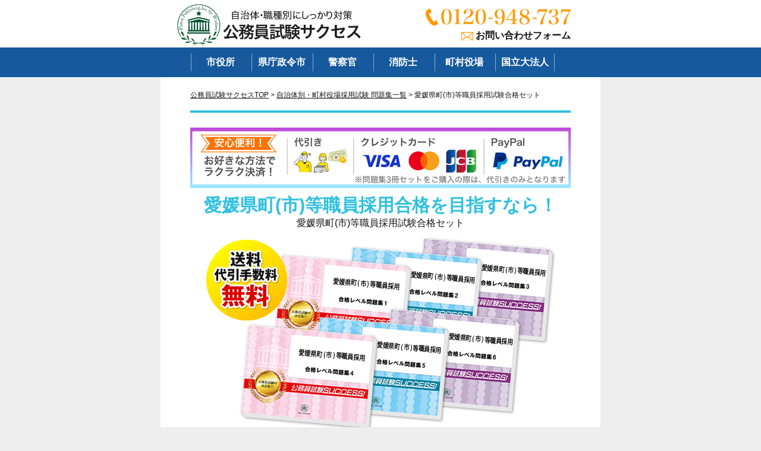

--- FILE ---
content_type: text/html
request_url: https://komuin.org/public1/ehime.html
body_size: 56478
content:
<!doctype html>
<html>
<head>
<meta charset="utf-8">
<meta name="viewport" content="width=device-width,initial-scale=1,user-scalable=yes,maximum-scale=1">
<meta name="description" content="愛媛県町(市)等職員採用に完全対応！まるで過去問だと好評。傾向を徹底分析した自治体別問題集で合格を掴む！">
<title>通販／愛媛県町(市)等職員採用 合格セット問題集｜公務員試験サクセス</title>
<link href="../assets/css/base.css" rel="stylesheet" media="all">
<link href="../assets/css/school.css" rel="stylesheet" media="all">
<link href="../assets/css/style.css" rel="stylesheet" media="all">
<script src="https://ajax.googleapis.com/ajax/libs/jquery/1.8.3/jquery.min.js"></script>
<!--[if lt IE 9]>
<script src="assets/js/html5shiv.min.js"></script>
<script src="assets/js/selectivizr-min.js"></script>
<![endif]-->
<script src="../assets/js/common.js"></script>
<script src="../assets/js/jquery.matchHeight-min.js"></script>
<style type="text/css">
<!--
.style1 {color: #FF0000}
-->
</style>
<script type="application/ld+json">
{
  "@context": "http://schema.org",
  "@type": "Product",
  "name": "愛媛県町(市)等職員採用試験合格セット(6冊) 公務員試験問題集シリーズ",
  "image": "https://www.komuin.org/amazon/public1/ehime-public1-set.jpg",
  "gtin": "9784823835025",
  
  "offers": {
    "@type": "Offer",
  "price": "24200",
  "priceCurrency": "JPY",
  "itemCondition": "NewCondition",
  "availability": "InStock"
  }
}
</script>

<!-- Google Tag Manager -->
<script>(function(w,d,s,l,i){w[l]=w[l]||[];w[l].push({'gtm.start':
new Date().getTime(),event:'gtm.js'});var f=d.getElementsByTagName(s)[0],
j=d.createElement(s),dl=l!='dataLayer'?'&l='+l:'';j.async=true;j.src=
'https://www.googletagmanager.com/gtm.js?id='+i+dl;f.parentNode.insertBefore(j,f);
})(window,document,'script','dataLayer','GTM-NCW4TLL');</script>
<!-- End Google Tag Manager -->

</head>

<body id="body-cityhall">

<!-- Google Tag Manager (noscript) -->
<noscript><iframe src="https://www.googletagmanager.com/ns.html?id=GTM-NCW4TLL"
height="0" width="0" style="display:none;visibility:hidden"></iframe></noscript>
<!-- End Google Tag Manager (noscript) --><header id="header">
    <div id="header-inner">
        <h1><a href="/"><img src="/assets/img/common/header_logo.png" alt="過去問を徹底分析！自治体・職種別にしっかり対策するなら公務員試験サクセス"/></a></h1>
        <div id="header-contact">
            <p id="header-tel"><span data-action="call" data-tel="0120948737"><img src="/assets/img/common/header_tel.png" alt="過去問を徹底分析！公務員試験サクセスのフリーダイヤル 0120-948-737"
width="244" height="30"
onclick="return gtag_report_conversion('tel:0120-948-737')" /></p>
            <p id="header-form"><a href="../faq/contact.html" target="_blank">お問い合わせフォーム</a></p>
        </div>
    </div>
</header>

<nav id="gnavi">
    <div id="gnavi-inner">
        <ul class="clearfix">
            <li><a href="/city_hall1/index.html">市役所</a></li>
            <li><a href="/local1/index.html">県庁政令市</a></li>
            <li><a href="/police1/index.html">警察官</a></li>
            <li><a href="/fire_fighting/index.html">消防士</a></li>
            <li><a href="/public1/index.html">町村役場</a></li>
            <li><a href="/university/index.html">国立大法人</a></li>
        </ul>
    </div>
</nav>

<aside id="scrollmenu">
    <div id="scrollmenu-wrap">
        <div id="scrollmenu-inner">
            <div id="scrollmenu-logo"><a href="/"><img src="/assets/img/common/header_logo.png" alt="過去問を徹底分析！自治体・職種別にしっかり対策するなら公務員試験サクセス"/></a></div>
            <div id="scrollmenu-button" class="opacity"><span><img src="/assets/img/common/navi_icon_menu.png" alt="過去問を徹底分析！公務員試験サクセスの取り扱いについて"/></span></div>
        </div>
    </div>
    <div class="scrollmenu-nav">
        <nav>
            <ul>
                <li><span>取り扱い学校一覧</span>
                    <ul>
                        <li><a href="/city_hall1/index.html">市役所職員採用試験</a></li>
                        <li><a href="/local1/index.html">地方職員採用試験</a></li>
                        <li><a href="/police1/index.html">警察官採用試験</a></li>
                        <li><a href="/fire_fighting/index.html">消防士採用試験</a></li>
                        <li><a href="/public1/index.html">町村役場採用試験</a></li>
                        <li><a href="/university/index.html">国立大学法人採用試験</a></li>
                    </ul>
                </li>
                <li><a href="/information">お買い物ガイド</a></li>
                <li><a href="/faq">よくあるご質問</a></li>
                <li><a href="/attention" target="_blank">偽サイトにご注意ください</a></li>
                <li><a href="tel:0120948737">電話で問い合わせ・注文する</a></li>
                <li><a href="../faq/contact.html">お問い合わせフォーム</a></li>
                <li><a href="../faq/jyoho.html" target="_blank">入試情報募集中「500円分の図書カード」プレゼント！</a></li>
            </ul>
        </nav>
    </div>
</aside>

<div id="contents">
    <div id="pankuzu"><a href="../index.html">公務員試験サクセスTOP</a> &gt; <a href="index.html">自治体別・町村役場採用試験 問題集一覧</a> &gt; 愛媛県町(市)等職員採用試験合格セット</div>
<article id="main">
        <section>
            <h1 class="school-item-mv">
            <img src="../assets/img/information/payment.png" alt="お好きな方法でラクラク決済！"style="display:block; margin-bottom:0.9vw;">
             <br>
愛媛県町(市)等職員採用<br>合格を目指すなら！
            <span>愛媛県町(市)等職員採用試験合格セット</span></h1>
            <p class="mb-10"><img src="../assets/img/public/set/534.jpg" alt="愛媛県町(市)等職員採用試験過去の受験データに基づく合格セットは送料＆代引手数料無料"/><br>
			<img src="../assets/img/common/workset.jpg" alt="過去問データに沿った自治体別問題集6冊と公務員試験願書最強ワーク"/></p>
			<br><img src="../assets/img/common/illust-set-choice.jpg" alt="過去問データに沿った自治体別問題集4つのセットの選び方"/></p><br><h2 class="">以下のボタンより学歴区分をお選びください。</h2>
			<ul class="school-item-linkset">
                <li><a href="#jokyu"><img src="../assets/img/common/btn_link_jokyu.jpg" alt="過去問データに沿った公務員試験問題集の上級試験（大学卒程度）はこちら"/></a></li>
                <li><a href="#cyukyu"><img src="../assets/img/common/btn_link_cyukyu.jpg" alt="過去問データに沿った公務員試験問題集の中級試験（短大卒程度）はこちら"/></a></li>
                <li><a href="#syokyu"><img src="../assets/img/common/btn_link_syokyu.jpg" alt="過去問データに沿った公務員試験問題集の初級試験（高校卒程度）はこちら"/></a></li>
          </ul> <br>
            <div id="book">
                <h2 class="ta-center mb-20"><img src="../assets/img/common/book_4set.jpg" alt="過去問データに沿った公務員試験合格問題集は、自分の実力や試験までの日程に合わせて4種類のセットから選べます。"/></h2>
                <h3 class="school-item-book-ttl1">教養試験問題集</h3>
                <div class="school-item-book clearfix">
                    <div class="img"><img src="../assets/img/public/kyoyo/534.jpg" width="281" alt="過去問データに基づく教養試験問題集"/></div>
      <div class="info">
                        <p>広範囲な教養試験を、効率よく対策できる問題集。<span class="style1">愛媛県町(市)等職員採用の教養試験情報をふまえ、本試験での得点力を高める予想問題</span>を掲載しています。<br>
１冊に教養試験模試を２回分収録。 実践的な内容で、本試験での時間配分や、問題を解く順番を把握するのにも最適です。<br>
<br>
※1回につき、120分で解く模試になります。<br>
※各問題には全て、しっかりと解答・解説付き。</p>
                  </div>
                </div>
            <!--2023/05/22 追加箇所 -->
                <h3 class="school-item-book-ttl2">オリジナル願書最強ワーク</h3>
                <div class="school-item-book clearfix">
                    <div class="img"><img src="../assets/img/common/work.png" alt="過去問の受験データからポイントを網羅したオリジナル願書最強ワーク"></div>
                    <div class="info"><p><span class="style1">最短10日間で、願書を作成</span>するテキストです。簡単な自己分析ワークを取り組むだけで、好印象をあたえる自己PR、長所・短所、志望動機などを作成することができます。<br>公務員試験でささる願書ポイントを網羅。志望動機の「型」であなただけのオリジナリティある志望理由をラクラク作成できます。
                        </p>
                    </div>
                </div>
                <!--2023/05/22 追加箇所ここまで -->
                <!--2024/1/18 追加箇所 -->
                <h3 class="school-item-book-ttl4">オプション①面接・集団討論最強ワーク＋論文最強ワーク</h3>
                
                    <div class="img"><img src="../assets/img/common/op-mensetsuronbun.png" alt="過去問の受験データからポイントを網羅した面接・集団討論最強ワーク＋論文最強ワーク"></div>
                    <div class="info">
                        <p><strong>■面接・集団討論最強ワーク</strong><br>
                                                                        公務員試験でささる面接・集団討論ポイントを網羅！<span class="style1">最短８日間</span>で、志望自治体に好印象を与える回答を作成できるテキストです。<span class="style1">願書最強ワークと併用することで、より合格ポイントを網羅的に学べます。</span><br>面接・集団討論で志望自治体に好印象を与えるコツやNG行動を解説しており、本番までの準備内容もバッチリ分かります。面接で頻出する<span class="style1">質問20問</span>を掲載、付属の音声で1問1答練習できます。また、集団討論の重要<span class="style1">討論テーマを10個</span>厳選。弊社オリジナルの「型」を使って、一人でも、集団討論の流れを把握し、論理的意見を出す練習ができます。<br>
                                                                        <br>
                                                                        <strong>■論文最強ワーク</strong><br>
                                                                        公務員試験でささる論文ポイントを網羅！最短10日間で、合格する論文の書き方をマスターできるテキストです。<span class="style1">公務員の視点を音声で体得</span>、1問5分以内で解説しており、論文作成に欠かせない専門知識を養えます。
                                                                        <br>論文が苦手な方も書きやすくなる「素材」を準備しており、また、<span class="style1">４つの論文作成タイプに合わせて、それぞれ「型」を用意</span>しているので、ラクラク論文作成できます。<br>
                                                                </p><a class="detail" href="https://www.komuin.org/mensetsu_ronbun.html" target="_blank">
                        <img src="../assets/img/common/mr-option1_s.jpg" alt="詳しくはコチラ"><br><br>
                    </a>
                    </div>
                
                <h3 class="school-item-book-ttl4">オプション②要点解説講座</h3>
                
                    <div class="img"><img src="../assets/img/common/op-youten.png" alt="過去問の受験データから185個の頻出問題の解法ポイントを押さえた要点解説講座"></div>
                    <div class="info">
                        <p>公務員試験で頻出する<span class="style1">重要な問題を185単元</span>(判断推理45、数的推理45、文章理解60、社会科学35単元)厳選した問題集。1単元5分の音声解説で、解法テクニックを学びます。<br>
                                                                        講師が詳しく解説しており、通勤通学・家事の合間など、<span class="style1">スキマ時間に効率よく</span>取り組むことができます。<br>
                                                                        <span class="style1">通信講座や予備校・専門学校で学ぶ内容を、独学できるように</span>徹底研究して作られており、合格レベル問題集と併用することで、学習の効果をさらに高めることができます。勉強にブランクがある方にも分かりやすく、要点解説講座を解いてから問題集で実践する、問題集で出来なかった単元を要点解説講座で確認する等、学習スタイルに合わせて活用いただけます。
                                                                </p><a class="detail" href="https://www.komuin.org/youten/syousai_md.html" target="_blank">
                        <img src="../assets/img/common/disc-option2_s.jpg" alt="詳しくはコチラ"><br><br>
                    </a>
                    </div>
                </div><br>
                <!--2024/1/18 追加箇所ここまで -->

                <ol class="school-item-attention">
                <li>この愛媛県町(市)等職員採用試験対策　合格レベル問題集は、書店での取り扱いはございません。 ご購入の際は、本サイトの購入フォームからご購入下さい。</li>
                <li>この問題集は、過去問題集ではございません。愛媛県町(市)等職員採用試験を受験するにあたって、 取り組んでいただきたい問題を、掲載しております。</li>
                <li>本問題集は、模試形式の問題集となり、成績表をお出しするものではございません。詳細は、下記の「合格セットに含まれるもの」でご確認下さい。 尚、各問題には全て、解答・解説が付いております。</li>
                <li>本問題集は最新の内容となっております。</li>
                <li>本年度の試験や説明会の実施につきましては、各自治体の募集要項および、説明会の案内等でご確認下さいませ。</li>
                <li>この問題集の対象地域は、久万高原町、松前町、砥部町、内子町、伊方町、松野町、鬼北町、愛南町、松山市、今治市、宇和島市、八幡浜市、新居浜市、西条市、大洲市、伊予市、四国中央市、西予市、東温市、となっております。</li>
            </ol>
           
           
        </section>
        <section id="jokyu">
           <h2 class="school-item-ttl">愛媛県町(市)等職員採用(大学卒)</h2>
           <div class="text">
               <p>愛媛県町(市)等職員採用(大学卒)試験を受験するに当たって是非、取り組んでおきたい予想問題が満載！出題ポイントを網羅した、模試形式のテスト問題集です。各問題には全て、しっかりと解答・解説付き！</p>
               <h3 class="midashi01">愛媛県町(市)等職員採用(大学卒)試験合格セット</h3>
               <div class="school-item-mainimg"><img src="../assets/img/public/set_daigaku/534.jpg" alt="愛媛県町(市)等職員採用(大学卒)教養試験過去の受験データに基づく合格セット"/></div><img src="../assets/img/common/workset.jpg" alt="過去問データに沿った自治体別問題集6冊と公務員試験願書最強ワーク"/><br><br>
               <p class="school-item-year">※この問題集は、2026年度受験用（2027年度採用）です。</p>
<br>
               愛媛県町(市)等職員採用(大学卒)の出題傾向に合わせた合格セット。19年以上の試験データをもとに作成致しております。以下の４つのラインナップからお選びください。<br><br>
                         <!--商品表-->
                <h2 class="">愛媛県町(市)等職員採用(大学卒)４つのラインナップ</h2>
                <div class="hikaku">
                    <div class="inner">
                        <img src="../assets/img/common/hikaku.png" alt="過去問データに基づく自治体別合格セット4種類の比較表" />
                        <div class="links">
                        <a href="https://ws.formzu.net/dist/S77567114/" target="_blank"></a>
                        <a href="https://ws.formzu.net/dist/S54011278/" target="_blank"></a>
                        <a href="https://ws.formzu.net/dist/S86399996/" target="_blank"></a>
                        <a href="https://ws.formzu.net/dist/S23894325/" target="_blank"></a>
                        </div>
                    </div>
                </div>
                <!--商品表ここまで-->
			   　<a href="https://ws.formzu.net/dist/S11957604/" target="_blank">＞＞問題集3冊セットはこちら</a>
                   </li>
               </ul>
               <div class="ta-center mb-30"></div>          
           </div>
        </section>
        <section>
            <div class="text scool-item-voice-wrap">
                <h2 class="midashi01">ご利用者様からの喜びの声</h2>
                <p class="ta-center"><img src="../assets/img/common/voice_img.jpg" alt="過去問データに沿った自治体別公務員試験問題集をご利用くださったお客様の合格のお声"/></p>
                <div>
                    <!-- 喜びの声 -->
                    <div class="scool-item-voice">
                  <h3><span class="icon02">市町村上級</span>【G.Tさん】解説が簡潔でわかりやすい！</h3>
                        <p>私が公務員試験の勉強を始めたのは、大学３年生の10月でした。試験まで残り約半年であったことや大学の授業やアルバイトなども上手く両立させたかったこともあり、自分のペースで勉強を進められる自宅での勉強スタイルを取る事に決めました。勉強方法としては、年明けまでの２か月間で公務員試験での苦手な科目でもある数的推理と判断推理を合格レベル問題集を使って問題形式に慣れるように何度も演習をしました。公務員試験サクセスの問題集は解説が簡潔でわかりやく、効率よく学習するのに最適なものであったため、時間のない私にはピッタリの教材でした。公務員試験は範囲が広いうえに、過去問も出ていないので、合格までの道は果てしなく感じてしまう事もありましたが、おかげさまで無事、第一志望の地元市役所の内定することができました。</p>
                    </div>
                    <!-- //喜びの声 -->
                    <!-- 喜びの声 -->
                    <div class="scool-item-voice">
                    <h3><span class="icon02">市町村上級</span>【A.Hさん】出題傾向にあわせて勉強できました!</h3>
                        <p>大学1年生と3年生の時に行政のインターンシップに参加したことがきっかけで、公務員の仕事に魅力を感じました。私は2年間かけて公務員試験を受けました。1年目を受けた時は、周りの人たちは合格しているのに自分だけ落ちてしまって本当にショックが大きかったです。そんな時に出会ったのが公務員試験サクセスの問題集でした。各自治体別の試験の出題傾向に合わせたこの問題集を繰り返し解くことで問題のパターンをつかめるようになりました。おかげで、この春から市の職員としてのスタートをきります。本当にありがとうございました。</p>
                    </div>
                    <!-- //喜びの声 -->
                </div>
                <p class="link-button-single scool-item-voice-morebtn01">
                <span class="link-button link-button-blue link-button-bottom">喜びの声をもっと見る</span></p>

                <!-- ※もっと見るの中に入れる声は以下に追加 -->
                <div class="scool-item-voice-more01">
                    <!-- 喜びの声 -->
                    <div class="scool-item-voice">
                    <h3><span class="icon02">市町村上級</span>【Y.Kさん】模試形式で時間配分を体感！</h3>
                        <p>春から市の職員の一員になります。私は、大学を卒業して地元に帰ってくることになり、安定していて将来に不安の無い市役所職員を選びました。私は元々勉強が出来る方ではありませんでした。ですから、最初の頃は試験に合格出来るかとても不安でした。地元に戻ることを話した母からこの問題集を進められました。模試形式になっており、実際の時間配分を体感し、計画的に勉強を進めていくことができました。解説もわかりやすく、学習を進めていくうちにだんだんと問題が解けるようになっていき、自分の実になっていることに気付きました。過去問がなくても対策できるので、ぜひおすすめです。</p>
                    </div>
                    <!-- //喜びの声 -->
                    <!-- 喜びの声 -->
                    <div class="scool-item-voice">
                        <h3><span class="icon02">市町村上級</span>【K.Tさん】予備校とあわせて</h3>
                        <p>働きたい業種が定まらなかった私に、多岐にわたる仕事内容や女性でも長く働ける環境がある公務員という働き方が漠然と頭にありましたが、何も対策をしてこなかったので、ひとまず予備校に入学しました。さまざまなテキストを渡され、やってみましたが、やはり公務員の試験は出題範囲も広く何から手をつけてすればいいかわからなかったので、何かいいものはないかと、ネットで調べていたときにこの問題集をみつけました。頻出問題を抑えることができ、また、得意・苦手分野を把握することから計画的に勉強を進めていくことができました。過去問で対策が難しい公務員だからこそ、この問題集を選んで正解だったと思います。この春から、地元市役所で笑顔で新生活をはじめられます。ありがとうございます。</p>
                    </div>
                    <!-- //喜びの声 -->
                </div>
                <!-- ※もっと見る -->
            </div>
        </section>
                <div class="school-item-bnr-question">
                <p class="opacity"><a href="../faq/index.html#public"><img src="../assets/img/common/bnr_faq.png" alt="過去問データに沿った自治体別公務員試験問題集のよくあるご質問"/></a></p>
                <p class="opacity"><a href="../faq/contact.html"><img src="../assets/img/common/bnr_contact.png" alt="過去問データに沿った自治体別公務員試験問題集のお問い合わせフォーム"/></a></p>
            </div>
            <br>
   <section id="cyukyu">
           <h2 class="school-item-ttl">愛媛県町(市)等職員採用(短期大学卒、高専卒)</h2>
           <div class="text">
               <p>愛媛県町(市)等職員採用(短期大学卒、高専卒)試験を受験するに当たって是非、取り組んでおきたい予想問題が満載！出題ポイントを網羅した、模試形式のテスト問題集です。各問題には全て、しっかりと解答・解説付き！</p>
               <h3 class="midashi01">愛媛県町(市)等職員採用(短期大学卒、高専卒)試験合格セット</h3>
               <div class="school-item-mainimg"><img src="../assets/img/public/set_tandai/534.jpg" alt="愛媛県町(市)等職員採用(短期大学卒、高専卒)教養試験過去の受験データに基づく合格セット"/></div><img src="../assets/img/common/workset.jpg" alt="過去問データに沿った自治体別問題集6冊と公務員試験願書最強ワーク"/><br><br>
               <p class="school-item-year">※この問題集は、2026年度受験用（2027年度採用）です。</p>
<br>
               愛媛県町(市)等職員採用(短期大学卒、高専卒)の出題傾向に合わせた合格セット。19年以上の試験データをもとに作成致しております。以下の４つのラインナップからお選びください。<br><br>
                         <!--商品表-->
                <h2 class="">愛媛県町(市)等職員採用(短期大学卒、高専卒)４つのラインナップ</h2>
                <div class="hikaku">
                    <div class="inner">
                        <img src="../assets/img/common/hikaku.png" alt="過去問データに基づく自治体別合格セット4種類の比較表" />
                        <div class="links">
                        <a href="https://ws.formzu.net/dist/S8448528/" target="_blank"></a>
                        <a href="https://ws.formzu.net/dist/S4378900/" target="_blank"></a>
                        <a href="https://ws.formzu.net/dist/S71619051/" target="_blank"></a>
                        <a href="https://ws.formzu.net/dist/S73408537/" target="_blank"></a>
                        </div>
                    </div>
                </div>
                <!--商品表ここまで-->
			   　<a href="https://ws.formzu.net/dist/S78413148/" target="_blank">＞＞問題集3冊セットはこちら</a>
                   </li>
               </ul>
               <div class="ta-center mb-30"></div>          
           </div>
        </section>
        <section>
            <div class="text scool-item-voice-wrap">
                <h2 class="midashi01">ご利用者様からの喜びの声</h2>
                <p class="ta-center"><img src="../assets/img/common/voice_img.jpg" alt="過去問データに沿った自治体別公務員試験問題集をご利用くださったお客様の合格のお声"/></p>
                <div>
                    <!-- 喜びの声 -->
                    <div class="scool-item-voice">
                  <h3><span class="icon06">市町村中級</span>【M.Kさん】傾向を抑えて勉強できました！</h3>
                        <p>公務員を目指したのは、親に勧められ、地元役場の説明会に参加したのがきっかけでした。説明会で職員の方々が生き生きと仕事の魅力を話され、地元でもやりがいのある仕事ができると感じたのです。採用試験突破のため、自分でも色々と勉強方法を探していましたが、一番効果的だったのは親が見つけてくれた御社の問題集でした。模試形式になっており、実際の試験を想定して作られているので、傾向を抑えて勉強を進めていくことができました。無事、地元役場の内定をいただき、説明会や問題集を勧めてくれた親に、孝行をしたいと思います。</p>
                    </div>
                    <!-- //喜びの声 -->
                    <!-- 喜びの声 -->
                    <div class="scool-item-voice">
                         <h3><span class="icon06">市町村中級</span>【D.Uさん】ポイントを絞って効率よく！</h3>
                        <p>私は、短大卒業後すぐに就職したのですが数カ月で辞めてしまい、アルバイトを約３年間続けていました。しかし将来が不安になりどうせ目指すなら収入が安定している仕事をしようと思い、公務員を目指そうと思いました。大手といわれる公務員の専門学校や予備校に話を聞きに行きましたが、お金も高額で、しかもこういったところでは、満遍なく試験問題を勉強していくので、ポイントを絞って勉強できないと聞き、予備校に通う期間を短くして、ポイントを絞った勉強を自分で進めていきました。そのツールがこちらの問題集です。おかげ様で、第一志望の市役所職員に就職が決まりました！</p>
                    </div>
                    <!-- //喜びの声 -->
                </div>
                <p class="link-button-single scool-item-voice-morebtn02"><span class="link-button link-button-blue link-button-bottom">喜びの声をもっと見る</span></p>
                
                
                <!-- ※もっと見るの中に入れる声は以下に追加 -->
                <div class="scool-item-voice-more02">
                    <!-- 喜びの声 -->
                    <div class="scool-item-voice">
                         <h3><span class="icon06">市町村中級</span>【U.Hさん】解き方のポイントで時間短縮！</h3>
                        <p>私は女性が働きやすい職はやはり公務員なのでは、と思い志望しました。公務員ほど産休・育休の保証が手厚くされているところはありません。また住む場所を変える異動もないので、市役所職員が第一志望でした。最初はすべてが必要な気がして、色々と手を出してしまい、何がわからないのかが、わからなくなっていました。そこで、自分に欠けている部分を優先して補っていくやり方の方が、効率的だと思い、ネットで見つけたこの問題集で苦手な分野を確認し、そこを中心に繰り返し取り組みました。解き方のポイントがわかりやすく書いてあったので、解く時間も短くすることができました。今後は、住み慣れたこの市民の皆様のお役に立てるように、がんばりたいと思います。</p>
                    </div>
                    <!-- //喜びの声 -->
                    <!-- 喜びの声 -->
                    <div class="scool-item-voice">
                         <h3><span class="icon06">市町村中級</span>【S.Uさん】自宅模試で実力試し！</h3>
                        <p>前職の小売業では土日関係なく深夜まで残業も当たり前、異動も多い仕事でしたので、一生の仕事として考えにくく、市役所への転職を第一志望としました。８月に仕事を退職し、ようやく９月から本格的に勉強が出来るようになりました。苦手な数的処理や自然科学を集中的に勉強したあと、これらが身についているのか実践したく、自宅でできる公務員試験サクセスの模試をネットで見つけました。試験直前でしたので、第一志望の市役所の問題集というのも、購入の決め手でした。残りの時間、この問題集で実践に近い形で練習ができたことが、短い勉強期間でも合格出来た要因だったと思います。</p>
                    </div>
                    <!-- //喜びの声 -->
                </div>
                <!-- ※もっと見る -->
            </div>
        </section>
                        <div class="school-item-bnr-question">
                <p class="opacity"><a href="../faq/index.html#public"><img src="../assets/img/common/bnr_faq.png" alt="過去問データに沿った自治体別公務員試験問題集のよくあるご質問"/></a></p>
                <p class="opacity"><a href="../faq/contact.html"><img src="../assets/img/common/bnr_contact.png" alt="過去問データに沿った自治体別公務員試験問題集のお問い合わせフォーム"/></a></p>
            </div>
            <br>
        <section id="syokyu">
           <h2 class="school-item-ttl">愛媛県町(市)等職員採用(高等学校卒)</h2>
           <div class="text">
               <p>愛媛県町(市)等職員採用(高等学校卒)試験を受験するに当たって是非、取り組んでおきたい予想問題が満載！出題ポイントを網羅した、模試形式のテスト問題集です。各問題には全て、しっかりと解答・解説付き！</p>
               <h3 class="midashi01">愛媛県町(市)等職員採用(高等学校卒)試験合格セット</h3>
               <div class="school-item-mainimg"><img src="../assets/img/public/set_koukou/534.jpg" alt="愛媛県町(市)等職員採用(高等学校卒)教養試験過去の受験データに基づく合格セット"/></div><img src="../assets/img/common/workset.jpg" alt="過去問データに沿った自治体別問題集6冊と公務員試験願書最強ワーク"/><br><br>
               <p class="school-item-year">※この問題集は、2026年度受験用（2027年度採用）です。</p>
<br>
               愛媛県町(市)等職員採用(高等学校卒)の出題傾向に合わせた合格セット。19年以上の試験データをもとに作成致しております。以下の４つのラインナップからお選びください。<br><br>
                         <!--商品表-->
                <h2 class="">愛媛県町(市)等職員採用(高等学校卒)４つのラインナップ</h2>
                <div class="hikaku">
                    <div class="inner">
                        <img src="../assets/img/common/hikaku.png" alt="過去問データに基づく自治体別合格セット4種類の比較表" />
                        <div class="links">
                        <a href="https://ws.formzu.net/dist/S55721425/" target="_blank"></a>
                        <a href="https://ws.formzu.net/dist/S44027338/" target="_blank"></a>
                        <a href="https://ws.formzu.net/dist/S81021984/" target="_blank"></a>
                        <a href="https://ws.formzu.net/dist/S42705236/" target="_blank"></a>
                        </div>
                    </div>
                </div>
                <!--商品表ここまで-->
			   　<a href="https://ws.formzu.net/dist/S74515250/" target="_blank">＞＞問題集3冊セットはこちら</a>
                   </li>
               </ul>
               <div class="ta-center mb-30"></div>          
           </div>
        </section>
        <section>
            <div class="text scool-item-voice-wrap">
                <h2 class="midashi01">ご利用者様からの喜びの声</h2>
                <p class="ta-center"><img src="../assets/img/common/voice_img.jpg" alt="過去問データに沿った自治体別公務員試験問題集をご利用くださったお客様の合格のお声"/></p>
                <div>
                    <!-- 喜びの声 -->
                    <div class="scool-item-voice">
                  <h3><span class="icon05">市町村初級</span>【G.Tさん】しっかり復習でポイント習得！</h3>
                        <p>私は、市役所の1次試験まで80日を切ってから勉強に取り組みました。そのため不安も多く、本当に合格できるのか、と思うことも多々ありました。しかし、そのような時に、友人から公務員試験サクセスの問題集の話を聞きました。市役所は過去問がないけど、この問題集で対策できるよと勧められました。模試形式になっており、しっかり復習しながら勉強することで、出題のパターンや解き方のポイントをつかめました。1次試験までは、時間との戦いでしたので、やるしかない、という気持ちでひたすら問題集をこなしました。結果、なんとか市役所の1次試験を突破することができました。この問題集を選んで正解だったと思います。</p>
                    </div>
                    <!-- //喜びの声 -->
                    <!-- 喜びの声 -->
                    <div class="scool-item-voice">
                         <h3><span class="icon05">市町村初級</span>【Y.Mさん】効率よく勉強できました！</h3>
                        <p> 私は高校２年生の夏に本格的に公務員試験に取り組みました。最初は書店で買った参考書で勉強していましたが、わからない問題ばかりで、効率よく勉強することができず、困っていました。そんな時、ネットで見つけ、第一志望の市役所の問題集を購入しました。私は部活動が忙しかったため、毎日２時間しか勉強できませんでしたが、しっかり復習を続けることによって、暗記力もつき、自信をつけることができました。苦手な教科も多かったのですが、どこの参考書よりもわかりやすい解説でしたので、スムーズに勉強することができました。本番の公務員試験では、まるで過去問を解いたかのように、この問題集で勉強してきたような問題が多く出題されたので、あせらずに試験を受けることができました。公務員試験サクセスの問題集は、無駄な問題やわかりにくい解説が一切ないので、とても役に立ちました。勉強に自信のない人でもこの問題集を使えば、きっと受かることができます。公務員試験を受験するならこの問題集がお薦めです。</p>
                    </div>
                    <!-- //喜びの声 -->
                </div>
                <p class="link-button-single scool-item-voice-morebtn03"><span class="link-button link-button-blue link-button-bottom">喜びの声をもっと見る</span></p>
                
                
                <!-- ※もっと見るの中に入れる声は以下に追加 -->
                <div class="scool-item-voice-more03">
                    <!-- 喜びの声 -->
                    <div class="scool-item-voice">
                        <h3><span class="icon05">市町村初級</span>【Y.Kさん】実践を踏まえた模試形式での対策！</h3>
                        <p>私は、高校３年間部活ばかりで勉強する時間をとれずに焦っていたところ、この問題集を友人に紹介してもらいました。一次試験に向け部活を引退した夏休みは、この問題集を中心に毎日10時間勉強しました。過去問がない中、この問題集で最短の対策ができたと思います。最初は時間配分関係なく問題を解いていきました。私は数的推理が苦手だったので、数的推理を中心に繰り返し問題を解きました。また、試験数週間前からは、夜勉強していたのを朝型に直し、最終チェックを兼ねて時間を計って、実際の試験と同じように時間を計って解くと、うまく時間配分ができるようになっていました。夏休みの勉強はとても大変でしたが、苦労した分だけ第一志望の地元の市役所に受かったときはすごくうれしかったです。努力を忘れずに頑張ってよかったです。この問題集を薦めてくれた友達に感謝です。</p>
                    </div>
                    <!-- //喜びの声 -->
                    <!-- 喜びの声 -->
                    <div class="scool-item-voice">
                        <h3><span class="icon05">市町村初級</span>【M.Wさん】傾向をつかんで得意分野に！</h3>
                        <p>倍率が高く受験を迷っていましたが、説明会に行き決意が固まりました。自治体によって問題が違うのと、過去問も非公表なので、どの科目を重点的にするべきか、自分の中でどう差別化を図って学習を進めようかと問題集を探していました。公務員の知人からこちらの問題集を教えてもらい取り組んでみると、理解に時間がかかる科目（自然科学など）、問題数が多くパターンがある分野（数学処理など）を把握することができました。志望の自治体の傾向をつかんで勉強を進めることができたので、それらを繰り返し解くことで、自分の得意分野になりました。この春から職員になります。説明会で見たやりがいのある仕事ができると思うとワクワクします。</p>
                    </div>
                    <!-- //喜びの声 -->
                </div>
                <!-- ※もっと見る -->
            </div>
        </section>
        <section>
            <p class="school-item-bnr-tel"><span data-action="call" data-tel="0120948737"><img src="../assets/img/common/bnr_tel.png" alt="過去問データに沿った自治体別公務員試験問題集を取り扱う公務員試験サクセスのフリーダイヤル 0120-948-737"
width="640" height="220"
onclick="return gtag_report_conversion('tel:0120-948-737')" /></span></p>
            <div class="school-item-bnr-question">
                <p class="opacity"><a href="../faq/index.html#public"><img src="../assets/img/common/bnr_faq.png" alt="過去問データに沿った自治体別公務員試験問題集のよくあるご質問"/></a></p>
                <p class="opacity"><a href="../faq/contact.html"><img src="../assets/img/common/bnr_contact.png" alt="過去問データに沿った自治体別公務員試験問題集のお問い合わせフォーム"/></a></p>
            </div>
            <p class="pb-15"><img src="../assets/img/common/melit.png" alt="書店より、過去問データに沿った自治体別公務員試験問題集を取り扱う公務員試験サクセスが断然オトクです！"/></p>
            <div class="text">
                <p class="link-button-single"><a href="index.html" class="link-button link-button-blue">取り扱い自治体一覧へ戻る</a></p>
            </div>
        </section>
    </article>

<style type="text/css">
<!--
.style1 {color: #FF0000}
-->
</style>    
        <p class="bnr-attention"><a href="/attention" target="_blank"><img src="/assets/img/common/bnr_attention.png" alt="過去問を徹底分析！公務員試験サクセスからのお知らせ　偽サイトにご注意ください"/></a></p>
        <div id="shoppinginfo">
            <h1>Shopping Information</h1>
            <div id="shoppinginfo-inner">
                <div class="shoppinginfo-box">
                    <h2>お支払い方法</h2>
                     <img src="../assets/img/information/payment.png" alt="お好きな方法でラクラク決済！"width="580">
                </div>
                <div class="shoppinginfo-box">
                    <h2>お届け時間帯</h2>
                    <p>ご注文確認後、3営業日以内に発送致します。<br><br>
                    
                    時間帯指定での配送は、下記時間帯で承ります。<br>
                    </p>
                    <p class="ta-center mt-10 mb-10"><img src="/assets/img/common/footer_time.png" width="410" height="65" alt="過去問を徹底分析！公務員試験サクセスの時間帯お届け"/></p>
                    <p>※下記の場合、ご希望の日時に配達できないことがありますので、あらかじめご了承ください。<br>
                        ・交通事情・天候による遅延<br>
                    ・お中元、お歳暮、お盆、年末年始などの配送が混み合う期間</p>
                </div>
                <div class="shoppinginfo-box">
                    <h2>返品・交換について</h2>
                    <p>万一、不良品の場合、送料弊社負担でお送りいたしますので、商品到着後、8日以内に電話、メールにてご連絡ください。再度、ご注文商品と同様のものを、弊社送料負担にて発送致します。 商品の性質上、お客様都合による返品はお受け致しかねます。ご了承下さい。</p>
                </div>
                <div class="shoppinginfo-box">
                    <h2>商品代金以外の必要な代金について</h2>
                    <p>商品代金が1万5千円未満の場合、別途送料と代引手数料が発生いたします。</p>
                    <p class="ta-center mt-10 mb-20"><img src="/assets/img/common/footer_free.png" width="415" height="42" alt="過去問を徹底分析！公務員試験サクセスは　15,000円以上　送料・手数料無料！"/></p>
                    <h3>商品代金が1万5千円未満の場合にかかる送料</h3>
                    <p class="shoppinginfo-postage"><span>■九州　500円</span><span>■中国　550円</span><br>
                    <span>■四国・関西　600円</span><span>■中部・北陸　650円</span><br>
                    <span>■関東・信越　800円</span><span>■東北　950円</span><span>■北海道・沖縄　1400円</span></p>
                    <h3>商品代金が1万5千円未満の場合にかかる手数料</h3>
                    <p class="shoppinginfo-fee">代引手数料　330円</p>
                </div>
            </div>
        </div>

        <div id="carender">
        <p><span style="color:#FFCCCC">■</span> 休業日となります</p>

    <!--▼カレンダー上　ここから▼-->               
        <table border="0" width="228" cellpadding="2" cellspacing="1" bgcolor="#CCCCCC">
        <caption>
        <b>2025.9</b>
        </caption>
          <tbody>
            <tr align="center" bgcolor="#ccbb88">
              <td bgcolor="#CEEEFD"><font color="#660000">S</font></td>
              <td bgcolor="#CEEEFD">M</td>
              <td bgcolor="#CEEEFD">T</td>
              <td bgcolor="#CEEEFD">W</td>
              <td bgcolor="#CEEEFD">T</td>
              <td bgcolor="#CEEEFD">F</td>
              <td bgcolor="#CEEEFD"><font color="#000099">S</font></td>
            </tr>
            <tr align="center" bgcolor="#eeeedd" height="30" >
             <td bgcolor="#FFFFFF">&nbsp;</td>
             <td bgcolor="#FFFFFF">1</td>
		     <td bgcolor="#FFFFFF">2</td>
	         <td bgcolor="#FFFFFF">3</td>
    	     <td bgcolor="#FFFFFF">4</td>
      	     <td bgcolor="#FFFFFF">5</td>
             <td bgcolor="#FFFFFF">6</td>
    </tr>
    <tr align="center" bgcolor="#eeeedd" height="30" >
             <td bgcolor="#FFCCCC">7</td>
             <td bgcolor="#FFFFFF">8</td>
             <td bgcolor="#FFFFFF">9</td>
             <td bgcolor="#FFFFFF">10</td>
             <td bgcolor="#FFFFFF">11</td>
             <td bgcolor="#FFFFFF">12</td>
             <td bgcolor="#FFFFFF">13</td>
    </tr>
    <tr align="center" bgcolor="#eeeedd" height="30" >
             <td bgcolor="#FFCCCC">14</td>
             <td bgcolor="#FFCCCC">15</td>
             <td bgcolor="#FFFFFF">16</td>
             <td bgcolor="#FFFFFF">17</td>
             <td bgcolor="#FFFFFF">18</td>
             <td bgcolor="#FFFFFF">19</td>
             <td bgcolor="#FFFFFF">20</td>
    </tr>
    <tr align="center" bgcolor="#eeeedd" height="30" >
             <td bgcolor="#FFCCCC">21</td>
             <td bgcolor="#FFFFFF">22</td>
             <td bgcolor="#FFCCCC">23</td>
             <td bgcolor="#FFFFFF">24</td>
             <td bgcolor="#FFFFFF">25</td>
             <td bgcolor="#FFFFFF">26</td>
             <td bgcolor="#FFFFFF">27</td>
    </tr>
     <tr align="center" bgcolor="#eeeedd" height="30" >
             <td bgcolor="#FFCCCC">28</td>
             <td bgcolor="#FFFFFF">29</td>
             <td bgcolor="#FFFFFF">30</td>
             <td bgcolor="#FFFFFF">&nbsp;</td>
             <td bgcolor="#FFFFFF">&nbsp;</td>
             <td bgcolor="#FFFFFF">&nbsp;</td>
             <td bgcolor="#FFFFFF">&nbsp;</td>
          </tr>
         </tbody>
        </table>
        <!--▲カレンダー上　ここまで▲-->
       <!--▼カレンダー上　ここから▼-->        
        <table border="0" width="228" cellpadding="2" cellspacing="1" bgcolor="#CCCCCC">
        <caption><b>2025.10</b></caption>
          <tbody>
                        <tr align="center" bgcolor="#ccbb88">
              <td bgcolor="#CEEEFD"><font color="#660000">S</font></td>
              <td bgcolor="#CEEEFD">M</td>
              <td bgcolor="#CEEEFD">T</td>
              <td bgcolor="#CEEEFD">W</td>
              <td bgcolor="#CEEEFD">T</td>
              <td bgcolor="#CEEEFD">F</td>
              <td bgcolor="#CEEEFD"><font color="#000099">S</font></td>
            </tr>

      <tr align="center" bgcolor="#eeeedd" height="30" >
      <td bgcolor="#FFFFFF">&nbsp;</td>
      <td bgcolor="#FFFFFF">&nbsp;</td>
      <td bgcolor="#FFFFFF">&nbsp;</td>
      <td bgcolor="#FFFFFF">1</td>
      <td bgcolor="#FFFFFF">2</td>
      <td bgcolor="#FFFFFF">3</td>
      <td bgcolor="#FFFFFF">4</td>
    </tr>
    <tr align="center" bgcolor="#eeeedd" height="30" >
      <td bgcolor="#FFCCCC">5</td>
      <td bgcolor="#FFFFFF">6</td>
      <td bgcolor="#FFFFFF">7</td>
      <td bgcolor="#FFFFFF">8</td>
      <td bgcolor="#FFFFFF">9</td>
      <td bgcolor="#FFFFFF">10</td>
      <td bgcolor="#FFFFFF">11</td>
    </tr>
    <tr align="center" bgcolor="#eeeedd" height="30" >
      <td bgcolor="#FFCCCC">12</td>
      <td bgcolor="#FFCCCC">13</td>
      <td bgcolor="#FFFFFF">14</td>
      <td bgcolor="#FFFFFF">15</td>
      <td bgcolor="#FFFFFF">16</td>
      <td bgcolor="#FFFFFF">17</td>
      <td bgcolor="#FFFFFF">18</td>
    </tr>
    <tr align="center" bgcolor="#eeeedd" height="30" >
      <td bgcolor="#FFCCCC">19</td>
      <td bgcolor="#FFFFFF">20</td>
      <td bgcolor="#FFFFFF">21</td>
      <td bgcolor="#FFFFFF">22</td>
      <td bgcolor="#FFFFFF">23</td>
      <td bgcolor="#FFFFFF">24</td>
      <td bgcolor="#FFCCCC">25</td>
    </tr>
       <tr align="center" bgcolor="#eeeedd" height="30" >
      <td bgcolor="#FFCCCC">26</td>
      <td bgcolor="#FFFFFF">27</td>
      <td bgcolor="#FFFFFF">28</td>
      <td bgcolor="#FFFFFF">29</td>
      <td bgcolor="#FFFFFF">30</td>
      <td bgcolor="#FFFFFF">31</td>
      <td bgcolor="#FFFFFF">&nbsp;</td>
    </tr>
        </tbody>
        </table>
               <!--▲カレンダー上　ここまで▲-->
               <!--▼カレンダー上　ここから▼-->               
        <table border="0" width="228" cellpadding="2" cellspacing="1" bgcolor="#CCCCCC">
        <caption>
        <b>2025.11</b>
        </caption>
          <tbody>
            <tr align="center" bgcolor="#ccbb88">
              <td bgcolor="#CEEEFD"><font color="#660000">S</font></td>
              <td bgcolor="#CEEEFD">M</td>
              <td bgcolor="#CEEEFD">T</td>
              <td bgcolor="#CEEEFD">W</td>
              <td bgcolor="#CEEEFD">T</td>
              <td bgcolor="#CEEEFD">F</td>
              <td bgcolor="#CEEEFD"><font color="#000099">S</font></td>
            </tr>
            <tr align="center" bgcolor="#eeeedd" height="30" >
             <td bgcolor="#FFFFFF">&nbsp;</td>
             <td bgcolor="#FFFFFF">&nbsp;</td>
		     <td bgcolor="#FFFFFF">&nbsp;</td>
	         <td bgcolor="#FFFFFF">&nbsp;</td>
    	     <td bgcolor="#FFFFFF">&nbsp;</td>
      	     <td bgcolor="#FFFFFF">&nbsp;</td>
             <td bgcolor="#FFFFFF">1</td>
    </tr>
    <tr align="center" bgcolor="#eeeedd" height="30" >
             <td bgcolor="#FFCCCC">2</td>
             <td bgcolor="#FFCCCC">3</td>
             <td bgcolor="#FFFFFF">4</td>
             <td bgcolor="#FFFFFF">5</td>
             <td bgcolor="#FFFFFF">6</td>
             <td bgcolor="#FFFFFF">7</td>
             <td bgcolor="#FFFFFF">8</td>
    </tr>
    <tr align="center" bgcolor="#eeeedd" height="30" >
             <td bgcolor="#FFCCCC">9</td>
             <td bgcolor="#FFFFFF">10</td>
             <td bgcolor="#FFFFFF">11</td>
             <td bgcolor="#FFFFFF">12</td>
             <td bgcolor="#FFFFFF">13</td>
             <td bgcolor="#FFFFFF">14</td>
             <td bgcolor="#FFFFFF">15</td>
    </tr>
    <tr align="center" bgcolor="#eeeedd" height="30" >
             <td bgcolor="#FFCCCC">16</td>
             <td bgcolor="#FFFFFF">17</td>
             <td bgcolor="#FFFFFF">18</td>
             <td bgcolor="#FFFFFF">19</td>
             <td bgcolor="#FFFFFF">20</td>
             <td bgcolor="#FFFFFF">21</td>
             <td bgcolor="#FFFFFF">22</td>
    </tr>
     <tr align="center" bgcolor="#eeeedd" height="30" >
             <td bgcolor="#FFCCCC">23</td>
             <td bgcolor="#FFCCCC">24</td>
             <td bgcolor="#FFFFFF">25</td>
             <td bgcolor="#FFFFFF">26</td>
             <td bgcolor="#FFFFFF">27</td>
             <td bgcolor="#FFFFFF">28</td>
             <td bgcolor="#FFFFFF">29</td>
          </tr>
            <tr align="center" bgcolor="#eeeedd" height="30" >
             <td bgcolor="#FFCCCC">30</td>
             <td bgcolor="#FFFFFF">&nbsp;</td>
             <td bgcolor="#FFFFFF">&nbsp;</td>
             <td bgcolor="#FFFFFF">&nbsp;</td>
             <td bgcolor="#FFFFFF">&nbsp;</td>
             <td bgcolor="#FFFFFF">&nbsp;</td>
             <td bgcolor="#FFFFFF">&nbsp;</td>
          </tr>
        </tbody>
        </table>
        <!--▲カレンダー上　ここまで▲--> 
        </div>
        <div class="ta-center"><span data-action="call" data-tel="0120948737"><img src="/assets/img/common/footer_contact.png" alt="過去問を徹底分析！公務員試験サクセスのフリーダイヤル 0120-948-737"
width="411" height="301"
onclick="return gtag_report_conversion('tel:0120-948-737')" /></span></div>
    </aside>

</div>

<footer id="footer">
    <div id="pagetop"><a href="#header"><img src="/assets/img/common/footer_pagetop.png" alt="過去問を徹底分析！公務員試験サクセスページトップへ"/></a></div>
    <nav>
        <ul>
            <li><a href="/faq">よくあるご質問</a></li>
            <li><a href="../faq/contact.html">お問い合わせ</a></li>
            <li><a href="/information/#law">特定商取引法</a></li>
            <li><a href="/information/#company">会社概要</a></li>
            <li><a href="/">トップページ</a></li>
        </ul>
    </nav>
    <div>Copyright(C) 公務員試験サクセス. <br>All Right Reserved.</div>
</footer>

<script id="tagjs" type="text/javascript">
  (function () {
    var tagjs = document.createElement("script");
    var s = document.getElementsByTagName("script")[0];
    tagjs.async = true;
    tagjs.src = "//s.yjtag.jp/tag.js#site=lPGCxDu";
    s.parentNode.insertBefore(tagjs, s);
  }());
</script>
<noscript>
  <iframe src="//b.yjtag.jp/iframe?c=lPGCxDu" width="1" height="1" frameborder="0" scrolling="no" marginheight="0" marginwidth="0"></iframe>
</noscript>
</body>
</html>


--- FILE ---
content_type: text/css
request_url: https://komuin.org/assets/css/base.css
body_size: 23741
content:
@charset "utf-8";
/* ---------------------------------------------------------
   base.css【全体】
----------------------------------------------------------*/
/* ====リセット==== */
body,
div,
dl,
dt,
dd,
ul,
ol,
li,
h1,
h2,
h3,
h4,
h5,
h6,
pre,
code,
form,
fieldset,
legend,
input,
textarea,
p,
blockquote,
th,
td{
    margin: 0;
    padding: 0;
}

table{
    border-spacing: 0;
    border-collapse: collapse;
}

img{
    border: none;
    vertical-align: bottom;
}

address,
caption,
cite,
code,
dfn,
em,
strong,
th,
var{
    font-weight: normal;
    font-style: normal;
}

article,
aside,
details,
figcaption,
figure,
footer,
header,
hgroup,
menu,
nav,
section{
    display: block;
}

a,
a:link,
a:visited{
    color: #111111;
    text-decoration: underline;
}

a:hover{
    text-decoration: none;
}

label{
    cursor: pointer;
}

ol li ol{
    list-style: lower-alpha;
}

/* ====共通==== */
html{
    color: #111111;
    font-size: 16px;
    line-height: 1.8;
}

@font-face {
  font-family: "Yu Gothic";
  src: local("Yu Gothic Medium");
  font-weight: 100;
}
@font-face {
  font-family: "Yu Gothic";
  src: local("Yu Gothic Medium");
  font-weight: 200;
}
@font-face {
  font-family: "Yu Gothic";
  src: local("Yu Gothic Medium");
  font-weight: 300;
}
@font-face {
  font-family: "Yu Gothic";
  src: local("Yu Gothic Medium");
  font-weight: 400;
}
@font-face {
  font-family: "Yu Gothic";
  src: local("Yu Gothic Bold");
  font-weight: bold;
}

body {
    font-family: "Yu Gothic", YuGothic, "ヒラギノ角ゴ Pro W3",sans-serif, arial, helvetica, clean;
    background: #EEE;
}

@media screen and (max-width: 640px){
    img{
        max-width: 100%;
        height: auto;
    }
}


/* ====ヘッダー==== */

#header {
    background: #FFFFFF;
    box-shadow: 0px 3px 3px -3px rgba(0,0,0,0.3);
}

#header-inner {
    width: 640px;
    margin: 0 auto;
    height: 80px;
    position: relative;
}
#header-inner h1 {
    float: left;
    padding-top: 7px;
    margin-left: -22px;
}
#header-inner h1 img {
    width: 309px;
}
#header-inner #header-contact {
    float: right;
    text-align: right;
    padding-top: 7px;
}
#header-inner #header-tel {
    margin: 7px 0 2px;
}
#header-inner #header-form a {
    background: url(../img/common/header_icon_contact.png) no-repeat 0 3px;
    background-size: 20px 15px;
    padding-left: 24px;
    font-weight: bold;
    text-decoration: none;
}
#header-inner #header-form a:hover {
    text-decoration: underline;
}
@media screen and (max-width: 640px){
    #header-inner {
        width: auto;
        height: auto;
    }
    #header-inner h1 {
        width: 250px;
        font-size: 1px;
        float: none;
        margin: 0 auto;
        padding: 8px 0 0;
    }
    #header-inner #header-contact {
        width: 140px;
        float: none;
        margin: 0 auto;
        padding: 0;
    }
    #header-inner #header-tel {
        margin: 0;
        padding: 2px 0 10px;
        font-size: 1px;
    }
    #header-inner #header-form {
        display: none;
    }
}


/* ====グローバルナビ==== */

#gnavi {
    background: #16599C;
    line-height: 1.3;
}
#gnavi-inner {
    width: 640px;
    margin: 0 auto;
}
#gnavi-inner ul {
    list-style: none;
}
#gnavi-inner ul li {
    width: 16%;
    text-align: center;
    color: #FFFFFF;
    font-weight: bold;
    float: left;
    position: relative;
}

#gnavi-inner ul li:before {
    content:'';
    display: block;
    position: absolute;
    left: 1px;
    top: 20%;
    background: rgba(255,255,255,0.5);
    width: 1px;
    height: 60%;
}
#gnavi-inner ul li:last-child:after {
    content:'';
    display: block;
    position: absolute;
    right: 1px;
    top: 20%;
    background: rgba(255,255,255,0.5);
    width: 1px;
    height: 60%;
}
#gnavi-inner ul li a,
#gnavi-inner ul li span {
    display: block;
    color: #FFFFFF;
    text-decoration: none;
    padding: 15px 0;
}
#gnavi-inner ul li a:hover,
#gnavi-inner ul li span:hover {
    color: rgba(255,255,255,0.5);
    cursor: pointer;
}
#gnavi-inner #gnavi-school-nav {
    display: none;
    position: absolute;
    left: 0;
    z-index: 999;
    width: 280px;
}
#gnavi-inner #gnavi-school-nav li {
    width: 100%;
    background: #16599C;
    border-top: 1px solid rgba(0,0,0,0.1);
    text-align: left;
}
#gnavi-inner #gnavi-school-nav li a {
    padding: 15px;
}
#gnavi-inner #gnavi-school-nav li:before,
#gnavi-inner #gnavi-school-nav li:last-child:after {
    display: none;
}


@media screen and (max-width: 640px){
    #gnavi-inner {
        width: auto;
    }
    #gnavi-inner ul li {
        color: #111111;
        font-size: 12px;
        line-height: 1.2;
    }

    #gnavi-inner ul li:first-child:before {
        display: none;
    }
    #gnavi-inner ul li:last-child:after {
        display: none;
    }
    #gnavi-inner ul li a,
    #gnavi-inner ul li span {
        padding: 10px 0; 
    }

#gnavi-inner #gnavi-school-nav {
    width: 220px;
}
}


/* ====スクロールメニュー==== */

#scrollmenu {
    position: fixed;
    top: 0;
    left: 0;
    width: 100%;
    z-index: 2;
}
#scrollmenu-wrap {
    background: #FFFFFF;
    box-shadow: 0px 3px 3px -3px rgba(0,0,0,0.3);
}

#scrollmenu-inner {
    width: 640px;
    margin: 0 auto;
    padding: 0;
    position: relative;
    height: 80px;
}
#scrollmenu-logo {
    float: left;
    padding-top: 7px;
    margin-left: -22px;
}
#scrollmenu-logo img {
    width: 309px;
}
#scrollmenu-button {
    float: right;
    background-color: #16599C;
    display: table;
    width: 80px;
    height: 80px;
}
#scrollmenu-button span {
    display: table-cell;
    width: 80px;
    height: 80px;
    text-align: center;
    vertical-align: middle;
}
#scrollmenu-button span:hover {
    cursor: pointer;
}
#scrollmenu-button img {
    width: 44px;
    height: 48px;
}
.scrollmenu-button-open {
    background-image: url(../img/common/navi_icon_menu_close.png);
    background-position: center center;
    background-repeat: no-repeat;
    background-size: 44px 48px;
}
.scrollmenu-button-open img {
    display: none;
}
.scrollmenu-nav {
    width: 640px;
    margin: 0 auto;
    position: relative;
}
.scrollmenu-nav nav {
    display: none;
    width: 320px;
    background: #16599C;
    box-shadow:1px 2px 2px rgba(0,0,0,0.1);
    padding: 10px 20px;
    position: absolute;
    right: 0;
}
.scrollmenu-nav ul {
    list-style: none;
    padding: 0;
    margin: 0;
}
.scrollmenu-nav ul li {
    border-bottom: 1px solid rgba(255,255,255,0.3);
    line-height: 1;
    padding: 0;
    margin: 0;
}
.scrollmenu-nav ul li a,
.scrollmenu-nav ul li span {
    display: block;
    padding: 15px 0 15px 34px;
    font: 18px;
    font-weight: bold;
    text-decoration: none;
    background: url(../img/common/icon_arrow_right.png) no-repeat 10px center;
    background-size: 10px 20px;
    color: #FFFFFF;
}
.scrollmenu-nav ul li a:hover {
    color: rgba(255,255,255,0.5);
}
.scrollmenu-nav ul li:nth-last-child(2) {
    display: none;
}
/*.scrollmenu-nav ul li:nth-child(5) a {
    background: url(../img/common/navi_icon_tel.png) no-repeat 8px center;
    background-size: 16px 18px;
}:*/
.scrollmenu-nav ul li:nth-child(6) a {
    background: url(../img/common/navi_icon_contact.png) no-repeat 4px 15px;
    background-size: 20px 15px;
}
.scrollmenu-nav ul li ul {
    margin: 0 0 10px 20px;
}
.scrollmenu-nav ul li ul li {
    border-bottom: none;
}
.scrollmenu-nav ul li ul li:nth-last-child(2) {
    display: block;
}
.scrollmenu-nav ul li ul li a,
.scrollmenu-nav ul li ul li:nth-child(5) a,
.scrollmenu-nav ul li ul li:nth-child(6) a {
    padding: 10px 0 10px 38px;
    font: 16px;
    background: url(../img/common/navi_icon_sakura.png) no-repeat 15px 10px;
    background-size: 14px 14px;
}

@media screen and (max-width: 640px){
    #scrollmenu-inner {
        width: auto;
        height: auto;
        overflow: hidden;
    }
    #scrollmenu-logo {
        width: 200px;
        font-size: 1px;
        padding: 6px 5px 0;
        margin-left: 0;
    }
    #scrollmenu-button {
        width: 54px;
        height: 54px;
    }
    #scrollmenu-button span {
        width: 54px;
        height: 54px;
    }
    #scrollmenu-button span:hover {
        cursor: pointer;
    }
    #scrollmenu-button img {
        width: 34px;
        height: 36px;
    }
    .scrollmenu-button-open {
        background-size: 34px 36px;
    }
    .scrollmenu-nav {
        width: 100%;
    }
    .scrollmenu-nav nav {
        width: 100%;
        padding: 0;
    }
    .scrollmenu-nav ul li a {
        padding: 15px 10px 15px 35px;
        background: url(../img/common/icon_arrow_right.png) no-repeat 15px center;
        background-size: 10px 20px;
    }
    .scrollmenu-nav ul li:nth-child(5) {
        display: block;
    }
    .scrollmenu-nav ul li:nth-child(5) a {
        background: url(../img/common/navi_icon_tel.png) no-repeat 12px center;
        background-size: 16px 18px;
    }
    .scrollmenu-nav ul li:nth-child(6) a {
        background: url(../img/common/navi_icon_contact.png) no-repeat 10px 15px;
        background-size: 20px 15px;
    }
}


/* ====コンテンツ==== */

#contents {
    width: 640px;
    background: #FFFFFF;
    margin: 0 auto;
    padding: 20px 50px 30px;
    z-index: 1;
}
#pankuzu {
    font-size: 12px;
    margin-bottom: 15px;
}
#main {
    padding-bottom: 20px;
}
@media screen and (max-width: 640px){
    #contents {
        width: auto;
        background: #FFFFFF;
        margin: 0 auto;
        padding: 20px 15px;
    }
}

.text {
    margin-bottom: 30px;
}
.text p {
    margin-bottom: 1em;
}
.ul-list {
    margin-bottom: 1em;
    margin-left: 1.5em;
}

/*偽サイトバナー*/

.bnr-attention {
    text-align: center;
    margin:0 auto 20px;
}
.bnr-attention img {
    width: 460px;
}
@media screen and (max-width: 640px){
    .bnr_attention img {
        width:100%;
    }
}


/*見出し*/

.midashi01 {
    background: #EEEEEE;
    margin-bottom: 15px;
    font-size: 20px;
    position: relative;
    padding: 10px 10px 10px 25px;
    line-height: 1.3;
}
.midashi01:before {
    content:'';
    display: block;
    position: absolute;
    left: 10px;
    top: 15%;
    background: #16599C;
    width: 5px;
    height: 70%;
}
.midashi02 {
    margin-bottom: 10px;
    font-size: 22px;
    position: relative;
    padding: 5px 10px 10px 50px;
    line-height: 1.3;
    background: url(../img/common/icon_sakura.png) no-repeat 0 0;
    background-size: 43px 43px;
}
.midashi02:after {
    content:'';
    display: block;
    position: absolute;
    left: 48px;
    bottom: 7px;
    background: #16599C;
    width: calc(100% - 50px);
    height: 1px;
}
.midashi03 {
    margin-bottom: 10px;
    line-height: 1.3;
    color: #16599C;
    font-size: 20px;
}
.midashi04 {
    font-size: 16px;
    color: #FF9900;
    line-height: 1.3;
    margin-bottom: 5px;
}
.midashi05 {
    margin-bottom: 10px;
    padding: 0 0 5px;
    line-height: 1.3;
    color: #16599C;
    font-size: 20px;
    border-bottom: 1px solid #16599C;
}


/*ボタン*/

.link-button {
    display: block;
    font-size: 18px;
    font-weight: bold;
    color: #FFFFFF !important;
    text-decoration: none !important;
    text-align: center;
    position: relative;
    padding: 15px 20px 15px 10px;
    line-height: 1;
    background-color: #16599C;
    box-shadow: 0px 3px #496F24;
    
 }
.link-button:after {
    content:'';
    display: block;
    position: absolute;
    right: 10px;
    top: 50%;
    width: 10px;
    height: 20px;
    margin-top: -10px;
    background: url(../img/common/icon_arrow_right.png) no-repeat 0 0;
    background-size: 10px 20px;
 }
.link-button:hover {
    opacity: 0.7;
 }

.link-button-single {
    width: 320px;
    margin-left: auto;
    margin-right: auto;
}
.link-button-single-big {
    width: 420px;
    margin-left: auto;
    margin-right: auto;
}
.link-button-single-big .link-button{
    padding: 25px 20px 25px 10px;
}
.link-button-single-big .link-button:after {
    right: 15px;
}

.link-button-single-big br {
    display: none;
}
.link-button-bottom:after {
    right: 15px;
    top: 50%;
    width: 20px;
    height: 10px;
    margin-top: -5px;
    background: url(../img/common/icon_arrow_bottom.png) no-repeat 0 0;
    background-size: 20px 10px;
 }

.button-list {
    list-style: none;
    overflow: hidden;
    margin-bottom: 10px;
}
.button-list li {
    width: 50%;
    float: left;
    padding-bottom: 10px;
}
.button-list li:nth-child(odd) .link-button {
    margin-right: 5px;
    padding: 20px 10px;
}
.button-list li:nth-child(even) .link-button {
    margin-left: 5px;
    padding: 20px 10px;
}
.button-list .link-button:after {
    right: 15px;
    top: 50%;
    width: 20px;
    height: 10px;
    margin-top: -5px;
    background: url(../img/common/icon_arrow_bottom.png) no-repeat 0 0;
    background-size: 20px 10px;
 }
@media screen and (max-width: 640px){
    .link-button-single {
        width: 90%;
    }
    .link-button-single-big {
        width: 90%;
        padding: 15px 20px 15px 10px;
    }
    .link-button-single-big br {
        display: inline;
    }
    .link-button-single-big .link-button{
        padding: 15px 20px 15px 10px;
    }
    .link-button-single-big .link-button:after {
        right: 10px;
    }
    .button-list li {
        width: 90%;
        float: none;
        padding-bottom: 10px;
        margin: 0 auto;
    }
    .button-list li:nth-child(odd) .link-button {
        margin-right: 0;
    }
    .button-list li:nth-child(even) .link-button {
        margin-left: 0;
    }
}


/* float写真 */

.img-left {
    float: left;
    margin-right: 20px;
}
.img-right {
    float: right;
    margin-left: 20px;
}
@media screen and (max-width: 640px){
    .img-left {
        float: none;
        margin-right: 0;
        text-align: center;
    }
    .img-right {
        float: none;
        margin-left: 0;
        text-align: center;
    }
}


/* ====ショッピングインフォメーション==== */

#shoppinginfo {
    border: 1px solid #CCCCCC;
    margin-bottom: 20px;
}
#shoppinginfo h1 {
    background: #16599C;
    font-size: 16px;
    font-weight: bold;
    text-align: center;
    color: #FFFFFF;
}
#shoppinginfo-inner {
    padding: 0 30px 20px;
    font-size: 14px;
    line-height: 1.6;
}
.shoppinginfo-box {
    padding: 15px 0;
    border-bottom: 1px dotted #16599C;
}
#shoppinginfo-inner div:last-child.shoppinginfo-box {
    border-bottom: none;
}
.shoppinginfo-box h2 {
    color: #16599C;
    font-size: 18px;
    font-weight: bold;
    line-height: 1.2;
    margin-bottom: 5px;
}
.shoppinginfo-box h3 {
    font-size: 16px;
    font-weight: bold;
    line-height: 1.2;
    background: #EEEEEE;
    margin-bottom: 10px;
    padding: 7px;
}
.shoppinginfo-postage {
    font-size: 16px;
    margin-bottom: 20px;
}
.shoppinginfo-postage span {
    display: inline-block;
    padding-right: 1em;
}
.shoppinginfo-fee {
    font-size: 16px;
}
@media screen and (max-width: 640px){
    #shoppinginfo-inner {
        padding: 0 20px 10px;
    }
    .shoppinginfo-postage br {
        display: none;
    }
}

/* ====カレンダー==== */
#carender {
    overflow: hidden;
    margin-bottom: 20px;
    font-size: 14px;
}
#carender p{
    margin-bottom: 5px;
}
#carender table{
    width: 200px;
    float: left;
    margin-right: 17px;
}
#carender table:last-child{
    margin-right: 0;
}
#carender table caption {
    text-align: left;
}
#carender table td {
    border: 1px solid #CCCCCC;
}
@media screen and (max-width: 640px){
    #carender table{
        float: none;
        margin: 0 auto 15px;
    }
    #carender table:last-child{
        margin-right: auto;
    }
}


/* ====フッター==== */

#footer {
    background: #16599C;
    font-size: 14px;
    text-align: center;
    padding: 30px 0;
    position: relative;
    color: #FFFFFF;
}
#pagetop {
    position: fixed;
    bottom: 20px;
    right: 20px;
}
#footer a {
    text-decoration: none;
    color: #FFFFFF;
}
#footer a:hover {
    text-decoration: underline;
}
#footer ul {
    margin-bottom: 5px;
}
#footer ul li {
    display: inline-block;
    padding: 0 5px;
    border-right: 1px solid #FFFFFF;
    line-height: 1;
}
#footer ul li:last-child {
    border-left: none;
}
#footer br {
    display: none;
}
@media screen and (max-width: 640px){
    #footer {
        font-size: 12px;
    }
#pagetop img {
    width: 40px;
}
    #footer ul li {
        font-size: 14px;
        border-right: none;
        padding: 0 10px 10px;
    }
    #footer br {
        display: inline;
    }
}


/* ====喜びの声==== */

.scool-item-voice-wrap {
}
.scool-item-voice {
    border: 1px solid #CCCCCC;
    border-radius: 10px;
    padding: 20px;
    font-size: 14px;
    margin-bottom: 20px;
}
.scool-item-voice p {
    margin-bottom: 0;
}
.scool-item-voice h2,
.scool-item-voice h3 {
    font-size: 16px;
    margin-bottom: 5px;
}
.scool-item-voice span {
    padding: 3px 5px;
    margin-right: 5px;
    font-size: 12px;
    color: #FFFFFF;
}
/* ※お客様の声・アイコンの色パターンを増やすときはここを複製 */
.scool-item-voice .icon01 { background:#31C0DF;} 
.scool-item-voice .icon02 { background:#3D56E9;} 
.scool-item-voice .icon03 { background:#873CCC;} 
.scool-item-voice .icon04 { background:#DA47BC;} 
.scool-item-voice .icon05 { background:#E13C54;} 
.scool-item-voice .icon06 { background:#DF8830;} 

.scool-item-voice .scool-item-voice-copy {
    font-size: 16px;
    margin: 10px 0;
    padding: 0 0 5px;
    border-bottom: 1px solid #CCCCCC;
}
.scool-item-voice .scool-item-voice-copy:before {
    content: "■ ";
    color: #CCCCCC;
}

.scool-item-voice-morebtn01:hover,
.scool-item-voice-morebtn02:hover,
.scool-item-voice-morebtn03:hover {
    cursor: pointer;
 }
.scool-item-voice-more01,
.scool-item-voice-more02,
.scool-item-voice-more03 {
    display: none;
    padding-top: 20px;
 }

 .scool-item-set-wrap {
    border-bottom: 10px solid #EEEEEE;
    padding-bottom: 15px;
}
 .scool-item-set {
    border: 1px solid #CCCCCC;
    border-radius: 10px;
    padding: 20px;
    margin-bottom: 20px;
    list-style: none;
}
 .scool-item-set li:before {
     content: '◆ ';
     color: #0480D2;
}

.school-item-bnr-question {
    margin: 20px 0 10px;
    overflow: hidden;
}
.school-item-bnr-question p:nth-child(1) {
    float: left;
}
.school-item-bnr-question p:nth-child(2) {
    float: right;
}
@media screen and (max-width: 640px){
    .school-item-bnr-question img {
        width: 80%;
    }
    .school-item-bnr-question p:nth-child(1) {
        float: none;
        text-align: center;
        margin-bottom: 10px;
    }
    .school-item-bnr-question p:nth-child(2) {
        float: none;
        text-align: center;
    }
}

/* ====自治体別色設定==== */

/* 市役所 */
#body-cityhall .midashi01:before {
    background: #31C0DF;
}
#body-cityhall .midashi02:after {
    background: #31C0DF;
}
#body-cityhall .midashi03 {
    color: #31C0DF;
}
#body-cityhall .midashi05 {
    color: #31C0DF;
    border-bottom: 1px solid #31C0DF;
}
#body-cityhall .link-button {
    background-color: #31C0DF;
    box-shadow: 0px 3px #008AA9;
}
#body-cityhall .school-item-mv {
    color: #31C0DF;
    border-top: 4px solid #31C0DF;
}

/* 地方 */
#body-local .midashi01:before {
    background: #3D56E9;
}
#body-local .midashi02:after {
    background: #3D56E9;
}
#body-local .midashi03 {
    color: #3D56E9;
}
#body-local .midashi05 {
    color: #3D56E9;
    border-bottom: 1px solid #3D56E9;
}
#body-local .link-button {
    background-color: #3D56E9;
    box-shadow: 0px 3px #0720B3;
}
#body-local .school-item-mv {
    color: #3D56E9;
    border-top: 4px solid #3D56E9;
}

/* 警察官 */
#body-police .midashi01:before {
    background: #873CCC;
}
#body-police .midashi02:after {
    background: #873CCC;
}
#body-police .midashi03 {
    color: #873CCC;
}
#body-police .midashi05 {
    color: #873CCC;
    border-bottom: 1px solid #873CCC;
}
#body-police .link-button {
    background-color: #873CCC;
    box-shadow: 0px 3px #510696;
}
#body-police .school-item-mv {
    color: #873CCC;
    border-top: 4px solid #873CCC;
}

/* 消防士 */
#body-firefighting .midashi01:before {
    background: #DA47BC;
}
#body-firefighting .midashi02:after {
    background: #DA47BC;
}
#body-firefighting .midashi03 {
    color: #DA47BC;
}
#body-firefighting .midashi05 {
    color: #DA47BC;
    border-bottom: 1px solid #DA47BC;
}
#body-firefighting .link-button {
    background-color: #DA47BC;
    box-shadow: 0px 3px #A41186;
}
#body-firefighting .school-item-mv {
    color: #DA47BC;
    border-top: 4px solid #DA47BC;
}

/* 町村役場 */
#body-town .midashi01:before {
    background: #E13C54;
}
#body-town .midashi02:after {
    background: #E13C54;
}
#body-town .midashi03 {
    color: #E13C54;
}
#body-town .midashi05 {
    color: #E13C54;
    border-bottom: 1px solid #E13C54;
}
#body-town .link-button {
    background-color: #E13C54;
    box-shadow: 0px 3px #AB061E;
}
#body-town .school-item-mv {
    color: #E13C54;
    border-top: 4px solid #E13C54;
}

/* 国立大学法人 */
#body-university .midashi01:before {
    background: #DF8830;
}
#body-university .midashi02:after {
    background: #DF8830;
}
#body-university .midashi03 {
    color: #DF8830;
}
#body-university .midashi05 {
    color: #DF8830;
    border-bottom: 1px solid #DF8830;
}
#body-university .link-button {
    background-color: #DF8830;
    box-shadow: 0px 3px #A95200;
}
#body-university .school-item-mv {
    color: #DF8830;
    border-top: 4px solid #DF8830;
}

/* === デモ画面ボタンのスタイル === */
.custom-hero {
    position: relative;
    width: 100%;
    max-width: 640px;
    height: auto;
    aspect-ratio: 4 / 5;
    background: url('https://www.komuin.org/assets/img/aitutorset/syosai/aitutor-demo.jpg') 
                no-repeat center center/cover;
}

@media screen and (max-width: 640px) {
    .custom-hero {
        max-width: 100%;
        height: auto;
    }
}

.custom-button {
    position: absolute;
    top: 57%;
    left: 50%;
    transform: translate(-50%, -50%);
    display: inline-flex;
    align-items: center;
    justify-content: center;
    background: #ffffff;
    color: #20bec7 !important;
    text-decoration: none;
    padding: 15px 80px;
    border-radius: 50px;
    font-size: 25px;
    font-weight: bold;
    transition: background 0.3s ease-in-out;
    white-space: nowrap;
}

@media screen and (max-width: 640px) {
    .custom-button {
        font-size: 16px;
        padding: 8px 20px;
    }
}

.custom-button:hover {
    background: #20bec7;
    color: #ffffff !important;
}


--- FILE ---
content_type: text/css
request_url: https://komuin.org/assets/css/school.css
body_size: 17406
content:
@charset "utf-8";
/* ---------------------------------------------------------
   school.css【取り扱い学校・商品詳細】
----------------------------------------------------------*/

/* ====取り扱い学校一覧==== */

.school-search-ttl {
    font-size: 28px;
    margin-bottom: 15px;
    margin-left: -10px;
    text-align: center;
    line-height: 1.3;
}
.school-search-ttl span {
    padding: 20px 0 20px 45px;
    background: url(../img/common/icon_search.png) no-repeat 0 center;
    background-size: 40px 40px;
}
.school-search-ttl br {
    display: none;
}
.school-search-attention {
    color: #FF0000;
    text-align:center;
}
@media screen and (max-width: 640px){
    .school-search-ttl {
        font-size: 19px;
        margin-bottom: 5px;
    }
    .school-search-ttl span {
        padding: 10px 0 10px 23px;
        background: url(../img/common/icon_search.png) no-repeat 0 center;
        background-size: 22px 22px;
    }
    .school-search-ttl br {
        display: inline;
    }
    .school-search-attention {
        text-align: left;
        font-size: 12px;
    }
    .school-search-attention br {
        display: none;
    }
}
.school-search-list {
    margin-bottom: 30px;
    border-bottom: 4px solid #EEEEEE;
}
.school-search-list h3 {
    margin: 15px 20px 10px;
    line-height: 1.3;
    font-size: 20px;
}
.school-search-list h4 {
    margin-left: 20px;
    margin-right: 20px;
    font-size: 18px;
}
.school-search-list h4:before {
    content: "■";
    padding-right: 0.25em;
}
.school-search-list h5 {
    margin-left: 20px;
    margin-right: 20px;
    margin-top: 5px;
    font-size: 16px;
}
.school-search-list h4+ul,
.school-search-list h5+ul {
    margin-top: 0;
}
.school-search-list ul {
    list-style: none;
    overflow: hidden;
    padding: 0;
    margin: 15px 20px 1em;
}
.school-search-list ul li {
    float: left;
    width: 50%;
    line-height: 1.6;
}
.school-search-list ul li a {
    display: block;
    padding: 5px 10px 5px 15px;
}
@media screen and (max-width: 640px){
    .school-search-list {
        margin-bottom: 20px;
    }
    .school-search-list h3 {
        margin: 0 10px 10px;
    }
    .school-search-list ul {
        margin: 0 10px 1em;
    }
    .school-search-list ul li {
        float: none;
        width: 100%;
    }
}


/* ====商品詳細==== */

.school-item-mv {
    text-align: center;
    font-size: 30px;
    font-weight: bold;
    line-height: 1.1;
    padding-top: 25px;
    margin-bottom: 15px;
}
.school-item-mv span {
    font-size: 16px;
    font-weight: normal;
    color: #111111;
    display: block;
    margin-top: 5px;
}
.school-item-mv br {
    display: none;
}

.school-item-linkset {
    list-style: none;
    overflow: hidden;
    margin-bottom: 20px;
    text-align: center;
}
.school-item-linkset li {
    display: inline-block;
    margin-right: 5px;
}
.school-item-linkset li:last-child {
    margin-right: 0;
}


@media screen and (max-width: 640px){
    .school-item-mv {
        font-size: 24px;
        padding-top: 15px;
        margin-bottom: 10px;
    }
    .school-item-mv br {
        display: inline;
    }
    /*.school-item-mv {
        width: auto;
        height: auto;
        font-size: 22px;
        padding: 10px 0 10px 10px;
        margin-bottom: 10px;
    }
    .school-item-mv span {
        font-size: 14px;
        font-weight: normal;
        color: #111111;
    }
    #body-cityhall .school-item-mv {
        background: url(../img/city_hall/mv_detail_sp.jpg) no-repeat 0 0;
        background-size: 100% auto;
        color: #31C0DF;
        border-left: 3px solid #31C0DF;
        border-top: 3px solid #EEEEEE;
        border-bottom: 3px solid #EEEEEE;
        border-right: 3px solid #EEEEEE;
    }*/
    .school-item-linkset {
        list-style: none;
        overflow: hidden;
        margin-bottom: 20px;
    }
    .school-item-linkset li {
        width: 33%;
        text-align: center;
        margin-right: 0;
    }
    .school-item-linkset li img {
        width: 96%;
    }
}

.school-item-book-ttl1 {
    background: #E13C54;
    color: #FFFFFF;
    padding: 10px;
    line-height: 1.2;
    font-size: 20px;
    margin-bottom: 15px;
}
.school-item-book-ttl2 {
    background: #E13C54;
    color: #FFFFFF;
    padding: 10px;
    line-height: 1.2;
    font-size: 20px;
    margin-bottom: 15px;
}
.school-item-book-ttl3 {
    background: #E13C54;
    color: #FFFFFF;
    padding: 10px;
    line-height: 1.2;
    font-size: 20px;
    margin-bottom: 15px;
}
.school-item-book-ttl4 {
    background: #3D56E9;
    color: #FFFFFF;
    padding: 10px;
    line-height: 1.2;
    font-size: 20px;
    margin-bottom: 15px;
}
.school-item-book {
    width: 640px;
    margin-bottom: 30px;
    list-style: none;
}
.school-item-book .img {
    float: left;
}
.school-item-book .info {
    width: 340px;
    float: right;
    font-size: 14px;
}
@media screen and (max-width: 640px){
    .school-item-book {
        width: 100%;
    }
    .school-item-book .img {
        width: 100%;
        float: none;
        text-align: center;
        margin-bottom: 10px;
    }
    .school-item-book .info {
        width: 100%;
        float: none;
    }
}

.school-item-table-all {
    width: 100%;
    margin-bottom: 20px;
    text-align: center;
    line-height: 1.2;
    border: 1px solid #CCCCCC;
}
.school-item-table-all th,
.school-item-table-all td {
    border: 1px solid #CCCCCC;
    padding: 10px 5px;
}
.school-item-table-all thead th {
    background: #FFFFBF;
    color: #FF9900;
    font-size: 16px;
    font-weight: bold;
}
.school-item-table-all tbody th {
    font-size: 20px;
}
.school-item-table-all td:first-child {
    text-align: left;
    width: 50%;
    font-weight: bold;
}
.school-item-table-all td:nth-child(4),
.school-item-table-all td:nth-child(5),
.school-item-table-all td:nth-child(6) {
    width: 4em;
    padding: 10px 0;
}

.kyoyo { color:#E13C54; }
.senmon { color:#3D56E9; }
.jimu { color:#0D710D; }
.off { color:#D80000; font-weight:bold;}

@media screen and (max-width: 640px){
    .school-item-table-all th,
    .school-item-table-all td {
        padding: 5px;
        width: 25%;
    }
    .school-item-table-all thead th {
        font-size: 14px;
    }
    .school-item-table-all tbody th {
        font-size: 16px;
    }
    .school-item-table-all thead th br {
        display: none;
    }
    .school-item-table-all .price {
        font-size: 16px;
    }
    .school-item-table-all .price span {
        font-size: 12px;
    }

    .copy-free {
        font-size: 14px;
        line-height: 1.6;
    }
}
#jokyu,
#cyukyu,
#syokyu {
    border-top: 6px solid #EEEEEE;
    padding-top: 10px;
}
.school-item-ttl {
    text-align: center;
    font-size: 24px;
    background: url(../img/common/mainttl_icon.png) no-repeat center center;
    padding: 30px 0 0 0;
    min-height: 64px;
    line-height: 1.3;
    margin-bottom: 15px;
}
.school-item-mainimg {
    margin-bottom: 15px;
    text-align: center;
}
.school-item-bnr-other {
    margin-bottom: 20px;
    overflow: hidden;
}
.school-item-bnr-other p:nth-child(1) {
    float: left;
}
.school-item-bnr-other p:nth-child(2) {
    float: right;
}
.school-item-bnr-tel {
    margin-bottom: 30px;
    text-align: center;
}
.school-item-attention {
    border: 1px solid #CCCCCC;
    border-radius: 10px;
    padding: 20px;
    margin-bottom: 20px;
    font-size: 12px;
}
.school-item-attention li {
    margin-left: 1.5em;
}

@media screen and (max-width: 640px){
    .school-item-ttl {
        font-size: 18px;
        padding: 0;
        line-height: 1.3;
        margin-bottom: 0;
        background: url(../img/common/mainttl_icon.png) no-repeat center center;
        background-size: contain;
    }
    .school-item-bnr-other img {
        width: 60%;
    }
    .school-item-bnr-other p:nth-child(1) {
        float: none;
        text-align: center;
        margin-bottom: 10px;
    }
    .school-item-bnr-other p:nth-child(2) {
        float: none;
        text-align: center;
    }
}

.school-item-set {
    list-style: none;
    border-top: 2px solid #CCCCCC;
    margin-bottom: 30px;
}
.school-item-set li {
    border-bottom: 2px solid #CCCCCC;
    overflow: hidden;
    padding: 12px 5px 12px 10px;
}
.school-item-set li.set-osusume {
    background: #FFFFBF;
}
.school-item-set .set-text {
    width: 390px;
    float: left;
    line-height: 1.3;
}
.school-item-set .set-text .set-ttl {
    font-size: 18px;
    font-weight: bold;
}
.school-item-set .set-text .kyoyo,
.school-item-set .set-text .senmon,
.school-item-set .set-text .jimu {
    font-size: 20px;
}
.school-item-set .set-text .set-catch {
    font-size: 14px;
}
.school-item-set .set-text .set-price-all {
    text-align: right;
    font-size: 14px;
}
.school-item-set .set-text .set-price {
    color: #D80000;
    font-size: 20px;
    font-weight: bold;
}
.school-item-set .set-text .set-price-tax {
    font-size: 14px;
}
.school-item-set .set-link {
    width: 230px;
    float: right;
    overflow: hidden;
}
.school-item-set .set-link .set-icon {
    width: 80px;
    float: left;
}
.school-item-set .set-link .set-icon img {
    width: 80px;
}
.school-item-set .set-link .set-btn {
    width: 150px;
    float: right;
    text-align: center;
    font-size: 12px;
    padding-top: 10px;
}

@media screen and (max-width: 640px){
    .school-item-set .set-text {
        width: auto;
        float: none;
    }
    .school-item-set .set-text .set-ttl {
        font-size: 16px;
    }
    .school-item-set .set-text .set-price-all {
        text-align: right;
        font-size: 12px;
    }
    .school-item-set .set-link {
        width: 270px;
        overflow: hidden;
    }
    .school-item-set .set-link .set-icon,
    .school-item-set .set-link .set-icon img {
        width: 70px;
    }
    .school-item-set .set-link .set-btn {
        width: 200px;
    }
    .school-item-set .set-link .set-btn br {
        display: none;
    }
    .school-item-set .set-btn-buy {
        width: 200px;
        height: 42px;
        display: block;
        background: url(../img/common/btn_buy_s_sp.png) no-repeat 0 0;
        background-size: 200px 42px;
    }
    .school-item-set .set-btn-buy img {
        display: none;
    }
}

.school-item-bnr-question {
    margin: 20px 0 10px;
    overflow: hidden;
}
.school-item-bnr-question p:nth-child(1) {
    float: left;
}
.school-item-bnr-question p:nth-child(2) {
    float: right;
}
@media screen and (max-width: 640px){
    .school-item-bnr-question img {
        width: 80%;
    }
    .school-item-bnr-question p:nth-child(1) {
        float: none;
        text-align: center;
        margin-bottom: 10px;
    }
    .school-item-bnr-question p:nth-child(2) {
        float: none;
        text-align: center;
    }
}

/* ----------------- 

購入一覧 問題集ごとのクラス 

【切り替え方】
現在の設定を参考に、
目立たせたい問題集のコメントアウトを解除してください

----------------- */

/* 看護3年課程15冊 */
#kango-set15 img { border: 4px solid #D80000;}
#kango-set15:before { content: url(../img/common/icon_recommended.png); position: absolute; left: 0; top: 10px;}

/* 看護3年課程10冊 
#kango-set10 img { border: 4px solid #D80000;}
#kango-set10:before { content: url(../img/common/icon_recommended.png); position: absolute; left: 0; top: 10px;}*/

/* 看護3年課程05冊 
#kango-set05 img { border: 4px solid #D80000;}
#kango-set05:before { content: url(../img/common/icon_recommended.png); position: absolute; left: 0; top: 10px;}*/


/* 准看09冊・2科目（作文あり） */
#kango-j-set09-2ka-bun img { border: 4px solid #D80000;}
#kango-j-set09-2ka-bun:before { content: url(../img/common/icon_recommended.png); position: absolute; left: 0; top: 10px;}

/* 准看07冊・2科目（作文あり） 
#kango-j-set07-2ka-bun img { border: 4px solid #D80000;}
#kango-j-set07-2ka-bun:before { content: url(../img/common/icon_recommended.png); position: absolute; left: 0; top: 10px;}*/

/* 准看10冊・3科目（作文あり） */
#kango-j-set10-3ka-bun img { border: 4px solid #D80000;}
#kango-j-set10-3ka-bun:before { content: url(../img/common/icon_recommended.png); position: absolute; left: 0; top: 10px;}

/* 准看07冊・3科目（作文あり） 
#kango-j-set07-3ka-bun img { border: 4px solid #D80000;}
#kango-j-set07-3ka-bun:before { content: url(../img/common/icon_recommended.png); position: absolute; left: 0; top: 10px;}*/

/* 准看07冊・2科目 */
#kango-j-set07-2ka img { border: 4px solid #D80000;}
#kango-j-set07-2ka:before { content: url(../img/common/icon_recommended.png); position: absolute; left: 0; top: 10px;}

/* 准看05冊・2科目 
#kango-j-set05-2ka img { border: 4px solid #D80000;}
#kango-j-set05-2ka:before { content: url(../img/common/icon_recommended.png); position: absolute; left: 0; top: 10px;}*/

/* 准看08冊・3科目 */
#kango-j-set08-3ka img { border: 4px solid #D80000;}
#kango-j-set08-3ka:before { content: url(../img/common/icon_recommended.png); position: absolute; left: 0; top: 10px;}

/* 准看05冊・3科目 
#kango-j-set05-3ka img { border: 4px solid #D80000;}
#kango-j-set05-3ka:before { content: url(../img/common/icon_recommended.png); position: absolute; left: 0; top: 10px;}*/


/* ---------------------------------- */



@media screen and (max-width: 640px){
    .school-item-buy {
        width: 100%;
    }
    .school-item-buy ul {
        width: 100%;
        margin-left: 0;
    }
    .school-item-buy li {
        width: 100%;
        float: none;
        margin-left: 0;
        text-align: left;
        overflow: hidden;
        padding: 0 0 15px;
    }
    .school-item-buy li p {
        margin: 0;
    }
    .school-item-buy .school-item-buy-img {
        width: 130px;
        float: left;
        margin-right: 10px;
        margin-bottom: 0;
    }
    .school-item-buy .school-item-buy-text {
        overflow: hidden;
    }
    .school-item-buy .school-item-buy-name br {
        display: none;
    }
    .school-item-buy .school-item-buy-price01 {
        font-size: 12px;
    }
    .school-item-buy .school-item-buy-price02 {
        margin-bottom: 5px;
    }
    .school-item-buy .school-item-buy-btn {
        text-align: centar;
        width: 150px;
        margin: 0 auto;
    }
}




/* ====自治体別色設定==== */

/* 市役所 */
#body-cityhall .school-search-ttl {
    color: #31C0DF;
}
#body-cityhall .school-search-list h3 {
    color: #31C0DF;
    border-bottom: 1px solid #31C0DF;
}
#body-cityhall .school-search-list h4:before {
    color: #31C0DF;
}
#body-cityhall .school-search-list ul li a {
    background: url(../img/common/icon_arrow_right_blue_l.png) no-repeat 0 12px;
    background-size: 6px 12px;
}

/* 地方 */
#body-local .school-search-ttl {
    color: #3D56E9;
}
#body-local .school-search-list h3 {
    color: #3D56E9;
    border-bottom: 1px solid #3D56E9;
}
#body-local .school-search-list h4:before {
    color: #3D56E9;
}
#body-local .school-search-list ul li a {
    background: url(../img/common/icon_arrow_right_blue_d.png) no-repeat 0 12px;
    background-size: 6px 12px;
}

/* 警察官 */
#body-police .school-search-ttl {
    color: #873CCC;
}
#body-police .school-search-list h3 {
    color: #873CCC;
    border-bottom: 1px solid #873CCC;
}
#body-police .school-search-list h4:before {
    color: #873CCC;
}
#body-police .school-search-list ul li a {
    background: url(../img/common/icon_arrow_right_purple.png) no-repeat 0 12px;
    background-size: 6px 12px;
}

/* 消防士 */
#body-firefighting .school-search-ttl {
    color: #DA47BC;
}
#body-firefighting .school-search-list h3 {
    color: #DA47BC;
    border-bottom: 1px solid #DA47BC;
}
#body-firefighting .school-search-list h4:before {
    color: #DA47BC;
}
#body-firefighting .school-search-list ul li a {
    background: url(../img/common/icon_arrow_right_pink_l.png) no-repeat 0 12px;
    background-size: 6px 12px;
}

/* 町村役場 */
#body-town .school-search-ttl {
    color: #E13C54;
}
#body-town .school-search-list h3 {
    color: #E13C54;
    border-bottom: 1px solid #E13C54;
}
#body-town .school-search-list h4:before {
    color: #E13C54;
}
#body-town .school-search-list ul li a {
    background: url(../img/common/icon_arrow_right_pink_d.png) no-repeat 0 12px;
    background-size: 6px 12px;
}

/* 国立大学法人 */
#body-university .school-search-ttl {
    color: #DF8830;
}
#body-university .school-search-list h3 {
    color: #DF8830;
    border-bottom: 1px solid #DF8830;
}
#body-university .school-search-list h4:before {
    color: #DF8830;
}
#body-university .school-search-list ul li a {
    background: url(../img/common/icon_arrow_right_yellow.png) no-repeat 0 12px;
    background-size: 6px 12px;
}

--- FILE ---
content_type: text/css
request_url: https://komuin.org/assets/css/style.css
body_size: 6090
content:
@charset "UTF-8";.clearfix:after ,
.clearfix:before {
	content: "";
	display: block;
	overflow: hidden
}.clearfix:after {
	clear: both
}.clearfix {
	zoom: 1
}.opacity:hover ,
.opacity img:hover {
	opacity: 0.7
}.mt-5 {
	margin-top: 5px
}.mt-10 {
	margin-top: 10px
}.mt-15 {
	margin-top: 15px
}.mt-20 {
	margin-top: 20px
}.mt-30 {
	margin-top: 30px
}.mt-40 {
	margin-top: 40px
}.mt-50 {
	margin-top: 50px
}.mr-5 {
	margin-right: 5px
}.mr-10 {
	margin-right: 10px
}.mr-15 {
	margin-right: 15px
}.mr-20 {
	margin-right: 20px
}.mr-30 {
	margin-right: 30px
}.mr-40 {
	margin-right: 40px
}.mr-50 {
	margin-right: 50px
}.mb-5 {
	margin-bottom: 5px
}.mb-10 {
	margin-bottom: 10px
}.mb-15 {
	margin-bottom: 15px
}.mb-20 {
	margin-bottom: 20px
}.mb-30 {
	margin-bottom: 30px
}.mb-40 {
	margin-bottom: 40px
}.mb-50 {
	margin-bottom: 50px
}.ml-5 {
	margin-left: 5px
}.ml-10 {
	margin-left: 10px
}.ml-15 {
	margin-left: 15px
}.ml-20 {
	margin-left: 20px
}.ml-30 {
	margin-left: 30px
}.ml-40 {
	margin-left: 40px
}.ml-50 {
	margin-left: 50px
}.pt-5 {
	margin-top: 5px
}.pt-10 {
	margin-top: 10px
}.pt-15 {
	margin-top: 15px
}.pt-20 {
	margin-top: 20px
}.pt-30 {
	margin-top: 30px
}.pt-40 {
	margin-top: 40px
}.pt-50 {
	margin-top: 50px
}.pr-5 {
	padding-right: 5px
}.pr-10 {
	padding-right: 10px
}.pr-15 {
	padding-right: 15px
}.pr-20 {
	padding-right: 20px
}.pr-30 {
	padding-right: 30px
}.pr-40 {
	padding-right: 40px
}.pr-50 {
	padding-right: 50px
}.pb-5 {
	padding-bottom: 5px
}.pb-10 {
	padding-bottom: 10px
}.pb-15 {
	padding-bottom: 15px
}.pb-20 {
	padding-bottom: 20px
}.pb-30 {
	padding-bottom: 30px
}.pb-40 {
	padding-bottom: 40px
}.pb-50 {
	padding-bottom: 50px
}.pl-5 {
	padding-left: 5px
}.pl-10 {
	padding-left: 10px
}.pl-15 {
	padding-left: 15px
}.pl-20 {
	padding-left: 20px
}.pl-30 {
	padding-left: 30px
}.pl-40 {
	padding-left: 40px
}.pl-50 {
	padding-left: 50px
}.fs-10 {
	font-size: 10px
}.fs-12 {
	font-size: 12px
}.fs-14 {
	font-size: 14px
}.fs-16 {
	font-size: 16px
}.fs-18 {
	font-size: 18px
}.fs-20 {
	font-size: 20px
}.fs-22 {
	font-size: 22px
}.fs-24 {
	font-size: 24px
}.fs-26 {
	font-size: 26px
}.fs-28 {
	font-size: 28px
}.fs-30 {
	font-size: 30px
}.td-under {
	text-decoration: underline
}.td-none {
	text-decoration: none
}.fw-nomal {
	font-weight: normal
}.fw-bold {
	font-weight: bold
}.lh-100 {
	line-height: 1
}.lh-110 {
	line-height: 1.1
}.lh-120 {
	line-height: 1.2
}.lh-130 {
	line-height: 1.3
}.lh-140 {
	line-height: 1.4
}.lh-150 {
	line-height: 1.5
}.lh-160 {
	line-height: 1.6
}.lh-170 {
	line-height: 1.7
}.lh-180 {
	line-height: 1.8
}.lh-190 {
	line-height: 1.9
}.lh-200 {
	line-height: 2.0
}.c-red {
	color: #D80000
}.c-pink {
	color: #4FA8C1
}.c-green {
	color: #00CC00
}.c-orange {
	color: #FF9900
}.c-yellow {
	color: #FFFF00
}.c-blue {
	color: #00CCFF
}.c-black {
	color: #000000
}.c-white {
	color: #ffffff
}.c-gray {
	color: #666666
}.ta-left {
	text-align: left
}.ta-center {
	text-align: center
}.ta-right {
	text-align: right
}.f-left {
	float: left
}.f-right {
	float: right
}.clear {
	clear: both
}@media print {
	.print-hidden {
		display: none
	}.print-visible {
		display: block
	}
}@media screen and (max-width:767px) {
	.scroll-wrap {
		overflow: auto;
		width: 100%
	}.scroll-wrap::-webkit-scrollbar {
		height: 5px;
		width: 5px;
	}.scroll-wrap::-webkit-scrollbar-track {
		background: #eeeeee;
		border-radius: 5px;
	}.scroll-wrap::-webkit-scrollbar-thumb {
		background: #666666;
		border-radius: 5px;
	}
}@media screen and (max-width:767px) {
	.youtube {
		height: 0;
		margin: 0 0 30px;
		overflow: hidden;
		padding-bottom: 56.25%;
		padding-top: 30px;
		position: relative;
	}.youtube iframe {
		height: 100%;
		left: 0;
		position: absolute;
		top: 0;
		width: 100%;
	}
}.ie-prompt {
	background-color: #cccccc;
	color: #000000;
	margin: 0px auto 0px;
	padding: 10px;
	text-align: center;
}.ie-prompt a {
	color: #000000
}.sr-only {
	border: 0;
	clip: rect(0, 0, 0, 0);
	height: 1px;
	margin: -1px;
	overflow: hidden;
	padding: 0;
	position: absolute;
	width: 1px;
}.sp-only {
	display: none
}@media screen and (max-width:767px) {
	.pc-only {
		display: none
	}.sp-only {
		display: block
	}
}

.hikaku {
	margin-bottom: 2em;
}

.hikaku .inner {
	position: relative;
}

.hikaku .anchors {
	display: flex;
	flex-direction: column;
	left: 0;
	position: absolute;
	top: 29.23674%;
	width: 17.96875%;
}

.hikaku .anchors.s15 {
	top: 33.17073%;
}

.hikaku .anchors a {
	display: block;
	position: relative;
	width: 100%;
}

.hikaku .anchors a:before {
	content: "";
	display: block;
	padding-top: 59.13043%;
}

.hikaku .links {
	bottom: 0;
	display: flex;
	position: absolute;
	right: 0;
	width: 82.5%;
}

.hikaku .links a {
	display: block;
	position: relative;
	width: 25%;
}

.hikaku .links a:before {
	content: "";
	display: block;
	padding-top: 51.51515%;
}

/*
このコメントの2行下 animation: blink 1.5s の数字部分で点滅秒数を調整
単位のsを削除しないようご留意ください
秒数は1回の点滅の秒数の半分で指定してください
*/
.hikaku .links a::after {
	animation: blink 2.5s ease-in-out infinite alternate;
	background: #fffde0;
	bottom: 12%;
	content: "";
	display: block;
	left: 5%;
	position: absolute;
	right: 5%;
	top: 10%;
}

.hikaku .links a:first-child::after {
	right: 2%;
}

.hikaku .popups {
	display: flex;
	left: 17.66666%;
	position: absolute;
	top: 0%;
	width: 82.16666%;
}

.hikaku .popups a {
	display: block;
	position: relative;
	width: 100%;
}

.hikaku .popups a:before {
	content: "";
	display: block;
	padding-top: 172%;
}

.school-item-linkset {
	border: 3px solid #ff0000;
	display: flex;
	justify-content: center;
	padding: 20px;
}

.school-item-linkset img {
	max-width: 100%;
}

@keyframes blink {
	0% {
		opacity: 0;
	}
	100% {
		opacity: 0.5;
	}
}



--- FILE ---
content_type: application/javascript
request_url: https://komuin.org/assets/js/common.js
body_size: 5257
content:
// JavaScript Document

//ページトップ
$(function () {
	var topBtn = $('#pagetop');
	topBtn.hide();
	//スクロールが100に達したらボタン表示
	$(window).scroll(function () {
		if ($(this).scrollTop() > 100) {
			topBtn.fadeIn();
		} else {
			topBtn.fadeOut();
		}
	});
	//スクロールしてトップ
	topBtn.click(function () {
		$('body,html').animate({
			scrollTop: 0
		}, 500);
		return false;
	});
});

//グローバルナビの開閉
$(function () {
	// ボタンクリックで開く
	$("#gnavi-school").on("click", function () {
		$("#gnavi-school-nav").slideToggle();
	});
});


//追尾ナビゲーション
$(function () {
	var topBtn = $('#scrollmenu');
	topBtn.hide();
	//スクロールが100に達したらボタン表示
	$(window).scroll(function () {
		if ($(this).scrollTop() > 200) {
			topBtn.fadeIn();
		} else {
			topBtn.fadeOut();
		}
	});
	// ボタンクリックで開く
	$("#scrollmenu-button").on("click", function () {
		$(".scrollmenu-nav nav").slideToggle();
		$(this).toggleClass('scrollmenu-button-open');
	});


});

//スマホだけ電話
$(function () {
	if (!isPhone())
		return;

	$('span[data-action=call]').each(function () {
		var $ele = $(this);
		$ele.wrap('<a href="tel:' + $ele.data('tel') + '"></a>');
	});
});

function isPhone() {
	return (navigator.userAgent.indexOf('iPhone') > 0 || navigator.userAgent.indexOf('Android') > 0);
}

//ヘッダー固定分アンカーずらす
$(function () {
	var headerHight = 80; //ヘッダの高さ
	$('a[href^=#]').click(function () {
		var href = $(this).attr("href");
		var target = $(href == "#" || href == "" ? 'html' : href);
		var position = target.offset().top - headerHight; //ヘッダの高さ分位置をずらす
		$("html, body").animate({
			scrollTop: position
		}, 550, "swing");
		return false;
	});
});

//高さ揃え
$(function () {
	$('.mh').matchHeight();
});

//お客様の声開閉
$(function () {
	$(".scool-item-voice-morebtn01").on("click", function () {
		$(".scool-item-voice-more01").slideToggle();
	});
	$(".scool-item-voice-morebtn02").on("click", function () {
		$(".scool-item-voice-more02").slideToggle();
	});
	$(".scool-item-voice-morebtn03").on("click", function () {
		$(".scool-item-voice-more03").slideToggle();
	});
});

//モーダル
$(function () {
	$(".anchors a, .popups a").each(function () {
		$(this).attr("href", $(this).attr("href").replace("#", ""));
	});
	$(".anchors a, .popups a").off("click");
	$(".anchors a, .popups a").on("click", function (e) {
		e.preventDefault();

		let name	=	$(this).attr("href").replace("#", "");
		let $html	=	$("html").clone();
		let $modal	=	$('<div id="Modal"></div>');
		let $inner	=	$('<div class="inner"></div>');
		let $close	=	$('<div class="close"><img src="../assets/img/common/icon_close.png"></div>');
		let $iframe	=	$('<iframe src="about:blank"></iframe>');

		do {
			$html.find("script[src^='https://ajax.googleapis.com/']").prev("script").remove();
		}
		while($html.find("script[src^='https://ajax.googleapis.com/']").prev("script").length != 0);

		do {
			$html.find("head script:last-child").remove();
		}
		while($html.find("head script:last-child").length != 0);
		
		do {
			$html.find("footer").prev("script").remove();
		}
		while($html.find("footer").prev("script").length != 0);

		$html.find("script:not([src])").remove();
		$html.find("#tagjs").remove();

		let html	=	$html.get(0).outerHTML;

		$inner.append($iframe);
		$inner.append($close);
		$modal.append($inner);

		$modal.css({
			background		:	"rgba(0, 0, 0, 0.3)",
			position		:	"fixed",
			alignItems		:	"center",
			display			:	"none",
			justifyContent	:	"center",
			top				:	$("#scrollmenu").height(),
			left			:	0,
			bottom			:	0,
			right			:	0,
			padding			:	"20px",
		});

		$inner.css({
			position		:	"relative",
			width			:	"100%",
			maxWidth		:	"640px",
			maxHeight		:	"100%",
			height			:	"100%",
		});

		$close.css({
			position	:	"absolute",
			top			:	"-16px",
			right		:	"-16px",
			zIndex		:	"1",
		});

		$iframe.css({
			border	:	"none",
			display	:	"block",
			top		:	0,
			left	:	0,
			bottom	:	0,
			right	:	0,
			height	:	"100%",
			width	:	"100%",
		});

		$("body").append($modal);
		
		$modal.find("iframe").get(0).contentWindow.document.write(html);
		$modal.on("click", function () {
			$(this).fadeOut(function () {
				$(this).remove();
			});
		});

		(function () {
			if($modal.find("iframe").get(0).contentWindow.showModalParts) {
				$modal.find("iframe").get(0).contentWindow.showModalParts(name);
			}
			else {
				let action	=	arguments.callee;

				setTimeout(function () {
					action();
				}, 10);
			}
		})();
	});
});

function showModal() {
	let $modal	=	$("#Modal");

	$modal.show();
	$modal.find(".inner").height($modal.find("iframe").get(0).contentWindow.$("body").outerHeight());
	$modal.hide();

	$modal.fadeIn().css({display: "flex"});
}

function showModalParts(name) {
	if($("body").length == 0) {
		setTimeout(function () {
			showModalParts(name);
		}, 10);
	}
	else {
		let $target	=	$("*").filter(":not(#"+ name +")").filter(":not(:has(#"+ name +"))").filter(":not(#"+ name +" *)");

		$target.hide();

		$("*:has(#"+ name +")").css({
			margin	:	"0",
			padding	:	"0",
		});

		$("body").css({
			background	:	"#ffffff",
			padding		:	"20px",
		});

		parent.showModal();
	}
}
